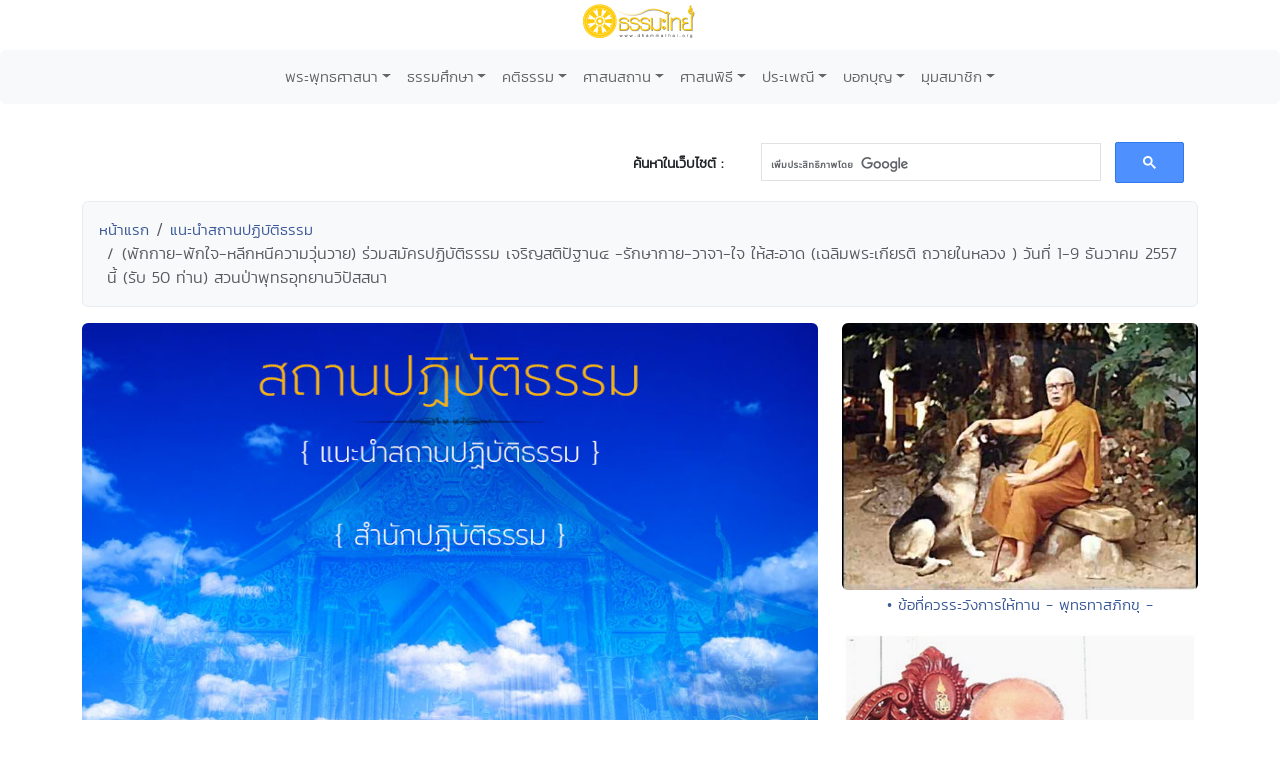

--- FILE ---
content_type: text/html; charset=UTF-8
request_url: http://dhammathai.org/meditationguide/dbview.php?No=580
body_size: 21313
content:
<!DOCTYPE html>
<html lang="th">
<head>
	<meta charset="utf-8">
	<meta http-equiv="X-UA-Compatible" content="IE=edge">
	<meta name="viewport" content="width=device-width, initial-scale=1">
	<title>(พักกาย-พักใจ-หลีกหนีความวุ่นวาย) ร่วมสมัครปฏิบัติธรรม  เจริญสติปัฐาน๔ -รักษากาย-วาจา-ใจ ให้สะอาด (เฉลิมพระเกียรติ ถวายในหลวง ) วันที่ 1-9 ธันวาคม  2557 นี้ (รับ 50 ท่าน) สวนป่าพุทธอุทยานวิปัสสนา : แนะนำสถานปฏิบัติธรรม - ธรรมะไทย</title>

	<meta name="keywords" content="(พักกาย-พักใจ-หลีกหนีความวุ่นวาย) ร่วมสมัครปฏิบัติธรรม  เจริญสติปัฐาน๔ -รักษากาย-วาจา-ใจ ให้สะอาด (เฉลิมพระเกียรติ ถวายในหลวง ) วันที่ 1-9 ธันวาคม  2557 นี้ (รับ 50 ท่าน) สวนป่าพุทธอุทยานวิปัสสนา, แนะนำสถานปฏิบัติธรรม">

	<meta property="og:site_name"			content="ธรรมะไทย">
	<meta property="fb:app_id"				content="196287577108195">
	<meta property="og:url"					content="https://www.dhammathai.org/meditationguide/dbview.php?No=580" />
	<meta property="og:type"					content="article" />
	<meta property="og:title"					content="(พักกาย-พักใจ-หลีกหนีความวุ่นวาย) ร่วมสมัครปฏิบัติธรรม  เจริญสติปัฐาน๔ -รักษากาย-วาจา-ใจ ให้สะอาด (เฉลิมพระเกียรติ ถวายในหลวง ) วันที่ 1-9 ธันวาคม  2557 นี้ (รับ 50 ท่าน) สวนป่าพุทธอุทยานวิปัสสนา" />
	<meta property="og:description"			content="** ขอเชิญเหล่าพุทธบุตร พุทธบริษัท อุบาสก-อุบาสิกา  ผู้ใคร่สนในการปฏิบัติตนให้เข้าถึงพุทธธรรม **อันเป็นทางแห่งความสุข ทุกท่านทั่วสารทิศร่วม เข" />
		<meta property="og:image"	content="https://www.dhammathai.org/meditationguide/pic/header.jpg" />

	<link rel="stylesheet" href="../style/style.css" type="text/css">
	<link rel="stylesheet" href="../style/stylesheet.css" type="text/css" charset="utf-8" />
	<link rel="stylesheet" href="../fonts/kanit/font.css" type="text/css" charset="utf-8" />
	<link rel="stylesheet" href="../fonts/mitr/font.css" type="text/css" charset="utf-8" />
	<link rel="stylesheet" href="../fonts/prompt/font.css" type="text/css" charset="utf-8" />
	<link rel="stylesheet" href="../fonts/th-sarabun-new/font.css" type="text/css" charset="utf-8" />

	<!-- Bootstrap -->
<link href="https://cdn.jsdelivr.net/npm/bootstrap@5.3.0-alpha1/dist/css/bootstrap.min.css" rel="stylesheet" integrity="sha384-GLhlTQ8iRABdZLl6O3oVMWSktQOp6b7In1Zl3/Jr59b6EGGoI1aFkw7cmDA6j6gD" crossorigin="anonymous">

<!-- Global site tag (gtag.js) - Google Analytics -->
<script async src="https://www.googletagmanager.com/gtag/js?id=G-73WKC48X7G"></script>
<script>
  window.dataLayer = window.dataLayer || [];
  function gtag(){dataLayer.push(arguments);}
  gtag('js', new Date());

  gtag('config', 'G-73WKC48X7G');
</script>

<!-- Share -->
<script type="text/javascript" src="https://platform-api.sharethis.com/js/sharethis.js#property=675e5f79a0922d001f327fcf&product=inline-share-buttons&source=platform" async="async"></script>

<!-- Jump Menu -->
<script language="JavaScript">
	
	function MM_jumpMenu(targ,selObj,restore){ //v3.0
	  eval(targ+".location='"+selObj.options[selObj.selectedIndex].value+"'");
	  if (restore) selObj.selectedIndex=0;
	}
	
</script>	</head>

<body>
<div class="text-center" style="margin-bottom:10px;">
	<a href="https://www.dhammathai.org/index.php"><img src="https://www.dhammathai.org/header/pic/dhammathai-thai-logo.png" title="หน้าหลัก" height="40"/></a>
</div>

<!-- Menu -->
	<nav class="navbar navbar-expand-lg bg-light rounded" aria-label="Twelfth navbar example">
		<div class="container-fluid">
		
			<button class="navbar-toggler" type="button" data-bs-toggle="collapse" data-bs-target="#navbarsExample10" aria-controls="navbarsExample10" aria-expanded="false" aria-label="Toggle navigation">
			<span class="navbar-toggler-icon"></span>
			</button>

		<div class="collapse navbar-collapse justify-content-md-center" id="navbarsExample10">
		<ul class="navbar-nav">
		
			<li class="nav-item dropdown">
				<a class="nav-link dropdown-toggle font_kanit_menu" href="https://www.dhammathai.org/buddhism/buddhism.php" data-bs-toggle="dropdown" aria-expanded="false">พระพุทธศาสนา</a>
				<ul class="dropdown-menu">
					<li><a class="dropdown-item font_kanit_menu" href="https://www.dhammathai.org/buddha/index.php">พระพุทธเจ้า</a></li>
					<li><a class="dropdown-item font_kanit_menu" href="https://www.dhammathai.org/buddhism/buddha01.php">&nbsp; พระพุทธประวัติ</a></li>
					<li><a class="dropdown-item font_kanit_menu" href="https://www.dhammathai.org/pang/pang.php">&nbsp; ปางพระพุทธรูป</a></li>
					<li><a class="dropdown-item font_kanit_menu" href="https://www.dhammathai.org//buddhism/buddhalife.php">&nbsp; ภาพพระพุทธประวัติ</a></li>
					<li><a class="dropdown-item font_kanit_menu" href="https://www.dhammathai.org/chadok/chadok10.php">&nbsp; ทศชาติชาดก</a></li>
					<li><a class="dropdown-item font_kanit_menu" href="https://www.dhammathai.org/nithanchadok/index.php">&nbsp; ชาดก ๕๐๐ ชาติ</a></li>
					<li class="nav-item divider"></li>
					<li><a href="https://www.dhammathai.org/buddhism/tripitaka.php" class="font_kanit_menu dropdown-item"><strong>พระธรรม (พระไตรปิฎก)</strong></a></li>
					<li><a href="https://www.dhammathai.org/dhammapada/dhammapada.php" class="font_kanit_menu dropdown-item">&nbsp; พุทธวจนในธรรมบท</a></li>
					<li><a href="https://www.dhammathai.org/bd/dictionary.php" class="font_kanit_menu dropdown-item">&nbsp; พจนานุกรมพุทธศาสน์</a></li>
					<li><a href="https://www.dhammathai.org/dhamma/dhammagroup.php" class="font_kanit_menu dropdown-item">&nbsp; หัวข้อธรรม</a></li>
					<li><a href="https://www.dhammathai.org/book/" class="font_kanit_menu dropdown-item">&nbsp; หนังสือธรรมะ</a></li>
					<li><a href="https://www.dhammathai.org/store/main.php" class="font_kanit_menu dropdown-item">&nbsp; คลังแสงแห่งธรรม</a></li>
					<li><a href="https://www.dhammathai.org/milin/milin.php" class="font_kanit_menu dropdown-item">&nbsp; มิลินทปัญหา</a></li>
					<li><a href="https://www.dhammathai.org/suphasit/index.php" class="font_kanit_menu dropdown-item">&nbsp; พุทธศาสนสุภาษิต ๖๒๑</a></li>
					<li><hr class="dropdown-divider"></li>
					<li><a href="https://www.dhammathai.org/monk/phrasong.php" class="font_kanit_menu dropdown-item"><strong>พระสงฆ์</strong></a></li>
						<li><a href="https://www.dhammathai.org/monk/arahanta.php" class="font_kanit_menu dropdown-item">&nbsp; พระพุทธสาวก</a></li>
						<li><a href="https://www.dhammathai.org/thailand/sangkharaja.php" class="font_kanit_menu dropdown-item">&nbsp; พระสังฆราชไทย</a></li>
						<li><a href="https://www.dhammathai.org/monk/thaimonk.php" class="font_kanit_menu dropdown-item">&nbsp; ประวัติพระสงฆ์ไทย</a></li>
						<li><a href="https://www.dhammathai.org/monk/" class="font_kanit_menu dropdown-item">&nbsp; พุทธบริษัท ๔</a></li>
						<li><a href="https://www.dhammathai.org/parivas/" class="font_kanit_menu dropdown-item">&nbsp; ปริวาสกรรม</a></li>
						
					<li><hr class="dropdown-divider"></li>
						<li><a href="https://www.dhammathai.org/buddhism/buddhism.php" class="font_kanit_menu dropdown-item">ศาสนาคืออะไร</a></li>
						<li><a href="https://www.dhammathai.org/buddhism/buddhismhistory.php" class="font_kanit_menu dropdown-item">ลักษณะเด่นของพุทธศาสนา</a></li>
						<li><a href="https://www.dhammathai.org/buddhism/nikaya.php" class="font_kanit_menu dropdown-item">นิกายสำคัญของพระพุทธศาสนา</a></li>
						<li><a href="https://www.dhammathai.org/thailand/thailand.php" class="font_kanit_menu dropdown-item">พระพุทธศาสนาในไทย</a></li>
						<li><a href="https://www.dhammathai.org/thailand/missionary/" class="font_kanit_menu dropdown-item">การเผยแผ่ศาสนา</a></li>
				</ul>
			</li>
			<li class="nav-item dropdown"><a class="nav-link dropdown-toggle font_kanit_menu" href="https://www.dhammathai.org/store/main.php" data-bs-toggle="dropdown" aria-expanded="false">ธรรมศึกษา</a>
			
				<ul class="dropdown-menu">
					<li><a href="https://www.dhammathai.org/sila/index.php" class="font_kanit_menu dropdown-item">ศีล</a></li>
					<li><a href="https://www.dhammathai.org/thana/index.php" class="font_kanit_menu dropdown-item">ทาน</a></li>
					<li><a href="https://www.dhammathai.org/meditation/index.php" class="font_kanit_menu dropdown-item">สมาธิ</a></li>
					<li><a href="https://www.dhammathai.org/store/vipas/vipas1.php" class="font_kanit_menu dropdown-item">วิปัสสนา</a></li>
					<li><a href="https://www.dhammathai.org/store/pray/page1.php" class="font_kanit_menu dropdown-item">บทสวดมนต์</a></li>
					<li><a href="https://www.dhammathai.org/pray/index.php" class="font_kanit_menu dropdown-item">เสียงบทสวดมนต์</a></li>
					<li><a href="https://www.dhammathai.org/dhammasounds/index.php" class="font_kanit_menu dropdown-item">ธรรมะบรรยาย</a></li>
					<li><a href="https://www.dhammathai.org/treatment/main.php" class="font_kanit_menu dropdown-item" >ธรรมะปฏิบัติ</a></li>
					<li><a href="https://www.dhammathai.org/karma/index.php" class="font_kanit_menu dropdown-item" >กรรม</a></li>
					<li><hr class="dropdown-divider"></li>
					<li><a href="https://www.dhammathai.org/store/kammatan/page1.php" class="font_kanit_menu dropdown-item">กรรมฐานประจำวันเกิด</a></li>
					<li><a href="https://www.dhammathai.org/meditationguide/index.php" class="font_kanit_menu dropdown-item" >แนะนำสถานปฏิบัติธรรม</a></li>
					<li><a href="https://www.dhammathai.org/meditation/index.php" class="font_kanit_menu dropdown-item" >การปฏิบัติธรรม</a></li>
					<li><a href="https://www.dhammathai.org/sounds/dhammasound.php" class="font_kanit_menu dropdown-item" >เสียงธรรม</a></li>
					<li><a href="https://www.dhammathai.org/articles/index.php" class="font_kanit_menu dropdown-item" >ธรรมะทั่วไป</a></li>
				</ul>
			</li>
			
			<li class="nav-item dropdown"><a class="nav-link dropdown-toggle font_kanit_menu" href="https://www.dhammathai.org/sounds/dhammasound.php" data-bs-toggle="dropdown" aria-expanded="false">คติธรรม</a>
				<ul class="dropdown-menu" role="menu">
					<li><a href="https://www.dhammathai.org/khatitham/index.php" class="font_kanit_menu dropdown-item">คติธรรม</a></li>
					<li><a href="https://www.dhammathai.org/songdhamma/index.php" class="font_kanit_menu dropdown-item">Dhamma Song</a></li>
					<li><a href="https://www.dhammathai.org/radio/radio.php" class="font_kanit_menu dropdown-item">สถานีเพลงธรรมะ</a></li>
					<li><a href="https://www.dhammathai.org/dhammayouth/index.php" class="font_kanit_menu dropdown-item">ธรรมะกับเยาวชน</a></li>
					<li><a href="https://www.dhammathai.org/nithan/" class="font_kanit_menu dropdown-item" >นิทานธรรมะบันเทิง</a></li>
					<li><a href="https://www.dhammathai.org/kaveedhamma/" class="font_kanit_menu dropdown-item">กวีธรรมะ</a></li>
					<li><a href="https://www.dhammathai.org/sounds/lakhonnithan.php" class="font_kanit_menu dropdown-item" >ละคร/นิทานธรรมะ</a></li>
					<li><a href="https://www.dhammathai.org/monktalk/index.php" class="font_kanit_menu dropdown-item">ธรรมะจากหลวงพ่อ</a></li>
					<li><hr class="dropdown-divider"></li>
					<li><a href="https://www.dhammathai.org/treatment/poem/poem00.php" class="font_kanit_menu dropdown-item">มงคล ๓๘ ประการ</a></li>
					<li><a href="https://www.dhammathai.org/proverb/proverbthai.php" class="font_kanit_menu dropdown-item">พุทธสุภาษิต</a></li>
					<li><a href="https://www.dhammathai.org/chadok/chadok10.php" class="font_kanit_menu dropdown-item">ทศชาติชาดก</a></li>
					<li><a href="https://www.dhammathai.org/nithanchadok/index.php" class="font_kanit_menu dropdown-item">นิทานชาดก</a></li>
					<li><a href="https://www.dhammathai.org/dhammapada/dhammapada.php" class="font_kanit_menu dropdown-item">พุทธวจนในธรรมบท</a></li>
					<li><a href="https://www.dhammathai.org/treatment/kata/kata00.php" class="font_kanit_menu dropdown-item">พระคาถา</a></li>
				</ul>
			</li>
 
			<li class="nav-item dropdown"><a href="https://www.dhammathai.org/watthai/watthai.php" class="nav-link dropdown-toggle font_kanit_menu" data-bs-toggle="dropdown" aria-expanded="false">ศาสนสถาน</a>
			
				<ul class="dropdown-menu" role="menu">
					<li><a href="https://www.dhammathai.org/watthai/watforking.php" class="font_kanit_menu dropdown-item">วัดประจำรัชกาล</a></li>
					<li><a href="https://www.dhammathai.org/watthai/index.php" class="font_kanit_menu dropdown-item">พระอารามหลวง</a></li>
					<li><a href="https://www.dhammathai.org/watthai/watthai.php" class="font_kanit_menu dropdown-item">ทำเนียบวัดไทย</a></li>
					<li><hr class="dropdown-divider"></li>
					<li><a href="https://www.dhammathai.org/buddhism/sangvechani4.php" class="font_kanit_menu dropdown-item">สังเวชนียสถาน ๔ ตำบล</a></li>
					<li><a href="https://www.dhammathai.org/watthai/watthaiworld.php" class="font_kanit_menu dropdown-item">วัดไทยในต่างประเทศ</a></li>
					<li><hr class="dropdown-divider"></li>
					<li class="font_kanit_menu text-center"><i>ศ า ส น วั ต ถุ</i></li>
					<li><hr class="dropdown-divider"></li>
						<li><a href="https://www.dhammathai.org/thailand/buddha-image.php" class="font_kanit_menu dropdown-item">พระพุทธรูปสำคัญของไทย</a></li>
						<li><a href="https://www.dhammathai.org/thailand/phraofday.php" class="font_kanit_menu dropdown-item">พระพุทธรูปประจำวันเกิด</a></li>  
						<li><a href="https://www.dhammathai.org/pang/pangmonth.php" class="font_kanit_menu dropdown-item">พระพุทธรูปประจำเดือนเกิด</a></li>
						<li><a href="https://www.dhammathai.org/pang/pangyear.php" class="font_kanit_menu dropdown-item">พระพุทธรูปประจำปีเกิด</a></li>
				</ul>
			</li>
			
			<li class="nav-item dropdown"><a href="https://www.dhammathai.org/practice/main.php" class="nav-link dropdown-toggle font_kanit_menu" data-bs-toggle="dropdown" aria-expanded="false">ศาสนพิธี</a>
			
				<ul class="dropdown-menu" role="menu">
					<li><a href="https://www.dhammathai.org/day/buddhismday.php" class="font_kanit_menu dropdown-item">วันสำคัญทางศาสนา</a></li>
					<li><a href="https://www.dhammathai.org/practice/main.php" class="font_kanit_menu dropdown-item">ศาสนพิธี (สงฆ์)</a></li>
					<li><a href="https://www.dhammathai.org/newspr/parivas.php" class="font_kanit_menu dropdown-item">ปริวาสกรรม</a></li>
					<li><a href="https://www.dhammathai.org/store/sasana/h1_page1.php" class="font_kanit_menu dropdown-item">อุปสมบทพิธี ( การบวชนาค ) </a></li>
					<li><a href="https://www.dhammathai.org/store/sasana/h10_page1.php" class="font_kanit_menu dropdown-item">การบวชชี</a></li>
					<li><a href="https://www.dhammathai.org/store/sasana/h11_page1.php" class="font_kanit_menu dropdown-item">การถืออุโบสถศีล</a></li>
					<li><a href="https://www.dhammathai.org/store/sasana2/page1.php" class="font_kanit_menu dropdown-item">ศาสนพิธีของชาวพุทธ</a></li>
					<li><hr class="dropdown-divider"></li>
					<li class="font_kanit_menu dropdown-item"><a href="https://www.dhammathai.org/day/buddhismyear.php" class="font_kanit_menu dropdown-item">งานบุญประจำปี</a></li>
				</ul>
			</li>
			
			<li class="nav-item dropdown"><a href="https://www.dhammathai.org/culture/culture.php" class="nav-link dropdown-toggle font_kanit_menu" data-bs-toggle="dropdown" aria-expanded="false">ประเพณี</a>
			
				<ul class="dropdown-menu" role="menu">
					<li><a href="https://www.dhammathai.org/culture/songkran.php" class="font_kanit_menu dropdown-item">ประเพณีสงกรานต์</a></li>
					<li><a href="https://www.dhammathai.org/culture/sartthai.php" class="font_kanit_menu dropdown-item">ประเพณีสารทไทย</a></li>
					<li><a href="https://www.dhammathai.org/culture/loykratong.php" class="font_kanit_menu dropdown-item">ประเพณีลอยกระทง</a></li>
					<li><hr class="dropdown-divider"></li>
					<li class="font_kanit_menu dropdown-item"><a href="https://www.dhammathai.org/day/buddhismyear.php" class="font_kanit_menu dropdown-item">งานบุญประจำปี</a></li>
					<li><hr class="dropdown-divider"></li>
					<li><a href="https://www.dhammathai.org/culture/culturelist.php" class="font_kanit_menu dropdown-item">เทศกาลวัฒนธรรมประเพณีทั่วไทย</a></li>
					<li><a href="https://www.dhammathai.org/culture/hit12khong14.php" class="font_kanit_menu dropdown-item">ฮีต ๑๒ คอง ๑๔</a></li>
				</ul>
			</li>
			
			<li class="nav-item dropdown"><a href="https://www.dhammathai.org/webbokboon/index.php" class="nav-link dropdown-toggle font_kanit_menu" data-bs-toggle="dropdown" aria-expanded="false">บอกบุญ</a>
			
				<ul class="dropdown-menu" role="menu">
					<li><a href="https://www.dhammathai.org/webbokboon/index.php" class="font_kanit_menu dropdown-item">บอกบุญ</a></li>
					<li><hr class="dropdown-divider"></li>
					<li><a href="https://www.dhammathai.org/rasamee/" class="font_kanit_menu dropdown-item">มูลนิธิรัศมีแห่งธรรม</a></li>
					<li><hr class="dropdown-divider"></li>
					<li><a href="https://www.dhammathai.org/templefair/index.php" class="font_kanit_menu dropdown-item">เทศกาลงานวัดช่วยชาติ</a></li>
					<li><hr class="dropdown-divider"></li>
					<li><a href="https://www.dhammathai.org/day/buddhismyear.php" class="font_kanit_menu dropdown-item">งานบุญประจำปี</a></li>
				</ul>
			</li>
			
			<li class="nav-item dropdown"><a href="https://www.dhammathai.org/member/index.php" class="nav-link dropdown-toggle font_kanit_menu" data-bs-toggle="dropdown" aria-expanded="false">มุมสมาชิก</a>
			
				<ul class="dropdown-menu" role="menu">
					<li><a href="https://www.dhammathai.org/member/index.php" class="font_kanit_menu dropdown-item">สมัครสมาชิกเว็บธรรมะไทย</a></li>
												<li><a href="https://www.dhammathai.org/member/member_login.php" class="font_kanit_menu dropdown-item"><b>เข้าสู่ระบบ (login)</b></a></li>
										<li><hr class="dropdown-divider"></li>
					<li><a href="https://www.dhammathai.org/aboutus/aboutus.php" target="_parent" class="font_kanit_menu dropdown-item">เกี่ยวกับธรรมะไทย</a></li>
					<li><a href="https://www.dhammathai.org/contactus/contactus.php" target="_parent" class="font_kanit_menu dropdown-item">ติดต่อธรรมะไทย</a></li>
					<li><a href="https://www.dhammathai.org/donation/donation.php" target="_parent" class="font_kanit_menu dropdown-item">รับบริจาค/Donation</a></li>
					<li><hr class="dropdown-divider"></li>
					<li><a href="https://www.dhammathai.org/indexeng.php" target="_parent" class="font_kanit_menu dropdown-item">English</a></li>
				</ul>
			</li>
			
		</ul>
		</div>
		</div>
	</nav>

<br>

<!-- Load Facebook SDK for JavaScript -->
	  <div id="fb-root"></div>
	  <script>
		window.fbAsyncInit = function() {
		  FB.init({
			xfbml            : true,
			version          : 'v9.0'
		  });
		};

		(function(d, s, id) {
		var js, fjs = d.getElementsByTagName(s)[0];
		if (d.getElementById(id)) return;
		js = d.createElement(s); js.id = id;
		js.src = 'https://connect.facebook.net/en_US/sdk/xfbml.customerchat.js';
		fjs.parentNode.insertBefore(js, fjs);
	  }(document, 'script', 'facebook-jssdk'));</script>
	  
<div id="fb-root"></div>
<script async defer crossorigin="anonymous" src="https://connect.facebook.net/th_TH/sdk.js#xfbml=1&version=v14.0&appId=120592884671976&autoLogAppEvents=1" nonce="mpUOu102"></script>

<!-- share- Google Search Box -->
<div class="container">
	<div class="row">
		<br>
		<div class="col-md-5">
			<div class="sharethis-inline-share-buttons" style="margin-top: 15px;" ></div>
		</div>
		<div class="col-md-2 font_kanit_menu" align="right"  style="margin-top: 25px;" >
			<b>ค้นหาในเว็บไซต์ : </b>
		</div>
		<div class="col-md-5" align="left">
			<script>
			  (function() {
				var cx = '001896752023768418979:0a_bfhpg3lc';
				var gcse = document.createElement('script');
				gcse.type = 'text/javascript';
				gcse.async = true;
				gcse.src = 'https://cse.google.com/cse.js?cx=' + cx;
				var s = document.getElementsByTagName('script')[0];
				s.parentNode.insertBefore(gcse, s);
			  })();
			</script>
			<gcse:search></gcse:search>
		</div>

    </div>
</div>
<!-- Google Search Box -->
<!-- breadcrump -->
<div class="container">
	<ol class="breadcrumb alert alert-secondary">
		<li class="breadcrumb-item"><a href="../" class="Link-kanit">หน้าแรก</a></li>
		<li class="breadcrumb-item"><a href="index.php" class="Link-kanit">แนะนำสถานปฏิบัติธรรม</a></li>
		<li class="breadcrumb-item active Link-kanit" aria-current="page">(พักกาย-พักใจ-หลีกหนีความวุ่นวาย) ร่วมสมัครปฏิบัติธรรม  เจริญสติปัฐาน๔ -รักษากาย-วาจา-ใจ ให้สะอาด (เฉลิมพระเกียรติ ถวายในหลวง ) วันที่ 1-9 ธันวาคม  2557 นี้ (รับ 50 ท่าน) สวนป่าพุทธอุทยานวิปัสสนา</li>
	</ol>
</div>

<div class="container">
  <div class="row">

	<!-- column #1 -->
	<div class="col-md-8">
		
		<!-- Header Picture -->
		<div align="center"> 
		<img class='img-fluid rounded' src='./pic/header.jpg' >		</div>
		<!-- Header Picture -->
		<br>
		<div class="text-center myfont_kanit"><strong>(พักกาย-พักใจ-หลีกหนีความวุ่นวาย) ร่วมสมัครปฏิบัติธรรม  เจริญสติปัฐาน๔ -รักษากาย-วาจา-ใจ ให้สะอาด (เฉลิมพระเกียรติ ถวายในหลวง ) วันที่ 1-9 ธันวาคม  2557 นี้ (รับ 50 ท่าน) สวนป่าพุทธอุทยานวิปัสสนา</strong></div>
		
		<br>
			
			<!-- author -->
			<div class="text-end font_kanit_menu">
				<svg xmlns="http://www.w3.org/2000/svg" width="16" height="16" fill="currentColor" class="bi bi-person" viewBox="0 0 16 16">
				<path d="M8 8a3 3 0 1 0 0-6 3 3 0 0 0 0 6Zm2-3a2 2 0 1 1-4 0 2 2 0 0 1 4 0Zm4 8c0 1-1 1-1 1H3s-1 0-1-1 1-4 6-4 6 3 6 4Zm-1-.004c-.001-.246-.154-.986-.832-1.664C11.516 10.68 10.289 10 8 10c-2.29 0-3.516.68-4.168 1.332-.678.678-.83 1.418-.832 1.664h10Z"/>
				</svg>&nbsp;<span title=" Author ">ตะวันธรรม</span>&nbsp;&nbsp;
				<!--
				<svg xmlns="http://www.w3.org/2000/svg" width="16" height="16" fill="currentColor" class="bi bi-calendar-check" viewBox="0 0 16 16">
				  <path d="M10.854 7.146a.5.5 0 0 1 0 .708l-3 3a.5.5 0 0 1-.708 0l-1.5-1.5a.5.5 0 1 1 .708-.708L7.5 9.793l2.646-2.647a.5.5 0 0 1 .708 0z"/>
				  <path d="M3.5 0a.5.5 0 0 1 .5.5V1h8V.5a.5.5 0 0 1 1 0V1h1a2 2 0 0 1 2 2v11a2 2 0 0 1-2 2H2a2 2 0 0 1-2-2V3a2 2 0 0 1 2-2h1V.5a.5.5 0 0 1 .5-.5zM1 4v10a1 1 0 0 0 1 1h12a1 1 0 0 0 1-1V4H1z"/></svg>&nbsp;
				  <span title=""></span>
				  -->
			</div>
			<hr>
			
			<!-- vdo -->
						
			<!-- Content -->
			<div class="myfont_sarabun" style="margin-right:20px;">
				<font color=red>** ขอเชิญเหล่าพุทธบุตร พุทธบริษัท อุบาสก-อุบาสิกา <br> ผู้ใคร่สนในการปฏิบัติตนให้เข้าถึงพุทธธรรม **<br><br>อันเป็นทางแห่งความสุข ทุกท่านทั่วสารทิศร่วม เข้าปฏิบัติธรรมภาวนา เจริญสติปัฎฐาน ๔ <br>&lt;เเบบพองหนอ-ยุบหนอ&gt; หลักสูตรเบื้องต้น 3-5-7 วัน  เเละหลักสูตรเข้มข้น 7-9 วัน </font> <br><br>ในช่วงเทศกาล วันพ่อเเห่งชาติ  <br>โครงการปฏิบัติธรรมเฉลิมพระเกียรติถวายในหลวง ตามเเบบสติปัฏฐาน ๔ (ยุบหนอ-พองหนอ)<br><br>ตั้งเเต่ วันที่ 1-9 ธันวาคม  2557 นี้<br>เพื่อใช้เวลาวันหยุด ให้เกิดบุญ- เกิดกุศล – ชำระจิตให้ใส- สะอาด - ปราศจาคสิ่งเศร้าหมอง  <br>ด้วยการสมัคร เข้ารับการอบรมปฏิบัติธรรม  เจริญสติปัฏฐาน ๔<br> (สามารถเลือกเข้าอบรม ได้ ตั้งเเต่ 3-5-7-9 วัน ตามความเหมาะสมแก่ตัวเอง)<br><br><br><font color=red>(( เหตุใดที่เราต้องเข้าอบรมปฏิบัติธรรม เจริญสติปัฏฐาน ๔ (บทวิเคราะห์) </font><br> <br>การปฏิบัติธรรมนั้น เป็นการฝึกฝนตนเอง เพื่อลองนำธรรมะขององค์สมเด็จพระสัมมาสัมพุทธเจ้า ที่พระพุทธองค์ ทรงตรัสไว้ ในพระไตรปิฏก อันมีเนื้อหามากมาย แต่พอจะน้อมนำมาปฏิบัติตามนั้น ต้องเริ่มจากพื้นฐาน แห่งจิตเสียก่อน กล่าวคือ การปรับตัวเองเพื่อรองรับธรรมนั้นสำคัญมาก เพราะว่าธรรมะนั้นถ้าจะให้เราเข้าไปศึกษานั้นค่อนข้างยากมาก  เพราะธรรมะแต่ละข้อนั้น พระพุทธองค์ทรงนำมาตรัสแก่ <br>1 ผู้ที่มีอัธยาศัยเหมาะแก่ธรรมนั้น  (จริต) <br>2.ผู้ที่มีบุญบารมีพร้อมจะฟังธรรมจนสำเร็จ (บารมีเต็ม) <br>3. ผู้ที่จะรับธรรมต้องมีจิตที่พร้อมจะลองรับธรรมนั้น เสียด้วย (สติ สมาธิ)<br><br>ดังนั้น สติปัฏฐาน ๔ จึงเป็นการปรับการดำเนินชีวิต ทั้งการยืน เดิน นั่ง นอน ให้เหมาะแก่การรู้ธรรม <br>ด้วยการ ยืน, เดิน,นั่ง,นอน อย่างมีสติ  การควบคุมภาวะจิตใจ ด้วย สติในกาย เวทนา จิต อารมณ์ <br>ทั้งหลาย  เมื่อเราควบคุมสติปัฏฐาน แล้ว สิ่งที่เราจะได้รับคือ สมาธิ อันเป็นความสงบแห่งจิต ที่จะลองรับธรรม คือตัวปัญญา อันจะเกิดขึ้นในขณะเราเจริญสมาธิให้มั่นคง เมื่อเราฝึกคนแค่ระดับง่ายๆ คือระดับเตรียม กาย วาจา ใจ ให้พร้อมเสียก่อนก็เป็นเรื่องยากแล้ว ดังนั้น นี่ก็คือเป็นเหตุให้เรา ต้องเข้ารับการฝึกฝนอบรม ปฏิบัติธรรม ให้เราได้เกิดความชำนาญ อันจะเป็นประโยชน์อย่างมากในการเจริญปัญญา ให้เข้าในสัจธรรมตามแบบพระพุทธศาสนาต่อไป<br><br>ปัญหาสำคัญอย่างไร ? <br><br>คำถามนี้หลายคนสงสัย ปัญญาคือตัวแก้ปัญหา (สองคำนี้จะอยู่ตรงข้ามกันเสมอ)  ถ้าเรามีปัญหา <br>ปัญญาจะไม่เกิด ถ้าเรามีปัญญาปัญหาจะไม่เกิด<br>เหมือถ้ากลางวันมีแสงสว่างกลางคืนจะมืด เช่าเดียวกัน เมื่อมีสุขก็ย่อมไม่มีทุกข์ สีขามย้อมตรงข้ามสีดำ <br>บุญย่อมตรงข้ามกับบาป  ดังนั้น  ในการดำเนินชีวิตของเรา หลายๆคนประสพกับคำว่าปัญหาอย่างมาก<br>ในยุคปัจจุบัน ซึ่งหลายคนต้องดิ้นรนแสวงหาปัจจัย เครื่องเลี้ยงชีวิต(ปัจจัย๔) มีอาหาร,ยารักษาโรค,ที่อยู่อาศัย,เครื่องนุ่งห่ม และยังมีเทคโนโลยี ซึ่งช่วยอำนวยความสะดวกให้เราอีกมากมาย ทีวี ตู้เย็น พัดลม โทรศัพท์ รถยนต์ และอื่นๆอีกมากมาย เมื่อทุกคนแสวงหาปัจจัยเครื่องเลี้ยงชีวิตเพื่อตอบสนองความต้องการของเรา ยิ่งมากกว่า 4 อย่างซึ่งเป็นปัจจัยหลังแล้ว ยิ่งมากขึ้น ยิ่งต้องแสวงหามาก ยิ่งทุกข์มาก เพราะการแสวงหามีอุปสรรค ต้องแข่งกับคนอื่น แข่งต่อเวลา สถานที่ บุคคล ต่อสิ่งๆ  คำว่าไม่สำเร็จจะเกิดกับปัญหาซึ่งจะตามมาพร้อมทุกข์ ทั้งทุกใจ ทุกข์กาย ภาวะทั้งสองอย่างรวมกัน ทำให้บางคนขนาด ป่วยทั้งกาย <br>และป่วยใจ (เกิดปัญหาทางจิตใจ) อันเป็นปัญหาที่จะแก้ได้ก็ต่อเมื่อเข้ามาบำบัด บางคนบอกว่าถึงกายป่วยใจอย่าป่วย  (พระพุทธองค์ตรัสบอกว่า จิตเป็นนายกายเป็นบ่าว กล่าวคือ ทุกอย่างสำเส็จได้ด้วยใจ ใจเป็นนาย ใจเป็นหัวหน้า ทุกอย่างสำเร็จได้ด้วยใจ)  ถ้าใจหรือจิตไม่คิด กายจะทำหรือ ถึงขนาดนำการวิเคราะห์นี้มาใช้ในการจับผิดทางการสอบสอนของตำรวจและศาล ว่ามีเจตนาตั้งใจทำผิดไหม จะลงโทษหรือตรวจว่าทำผิดไหม่<br>ก็จะวิเคราะห์ถึงการกระทำโดยตั้งใจไหม?มีเจตนาไหม? ทำผิดไหม? ทุกองค์กรณ์ก็ใช้การจับผิดทางภาวะจิตใจทั้งนั้น  ให้เราได้เห็นว่า ปัญญานั้นสำคัญอย่างมาก<br><br>พระพุทธศาสนามีแสงสว่างหรือทางออกให้แล้ว <br>(พระพุทธเจ้าตรัสว่า ...ปัญญา  โลกสมิง  ปัญโชโต  : ปัญญาเป็นแสงสว่างในโลก)<br><br>อีกทั้งจะลองยกปัญหาในปัจจุบันที่หลายๆท่านกำลังหาทางออกอยู่ อาทิ ปัญหาครอบครัว, ปัญหาอาชีพการทำงานไม่สำเร็จ,ปัญหาการเรียนไม่เก่ง,ปัญหาโรคภัย, ปัญหาเรื่องความรัก ชีวิตต้องมีอุปสรรค์หรือปัญหามากมายนับไม่ถ้วนในแต่ละวัน เพราะต้นเหตุมาจากภาวะทางจิตนั้นเองสำคัญที่สุด เมื่อเรามีแต่ปัญหาผลก็คือความทุกข์ นั้นเองรุมเร้าทุกวัน  จนทำให้เกิดโรคปวดหัว ความดัน หน้ามืด โรคหัวใจ โรคมะเร็ง และอื่นๆมากมายยิ่งเราศึกษาทางโลกยิ่งไม่มีวันจบสิ้นปัญหา ยิ่งนานวันมีแต่ปัญหาจะมากขึ้น เพราะว่าทุกคน หลีกหนีแต่ธรรมะ ไม่เอาธรรมะ ไม่เอาพระพุทธศาสนาเมื่อไม่เอาธรรม ก็ไม่ทำให้เราเข้าใจธรรม ไม่ถึงธรรม ไม่บรรลุธรรม ไม่พ้นทุกข์ ไม่เกิดความสุข ตามพระพุทธศาสนา <br><br>ทุกคนอย่างได้ของง่ายๆ ก็เลยจะแนะนำของง่าย  (ใครทำงานก็ได้ง่าย) ชื่อก็บอกง่าย<br> แต่ทุกคนคิดยากไป <br>เพียงแค่เราหยุด หยุดอะไร ?   <br>                                                                                                                                                                            ....ผู้ใดที่หยุด ทางโลกก็จะเห็นทางธรรม     ผู้ใดน้อมนำธรรม มาปฏิบิติ..........       <br>....ผู้นั้นก็จะขจัด ตัวปัญหา              ผู้ใดหมดตัวปัญหา  ก็จะพาสุขเอย.....<br><br>(พระพุทธเจ้าตรัสว่า..พระองค์หยุดแล้ว แต่องคุลีมารยังไม่หยุด..) <br><br>หลายท่านไม่ยอมหยุด บอกว่างานเยาะมาก,ไม่ว่างบ้าง,ไม่มีเวลาบ้าง, ไม่ถึงวัยบ้าง, พลัดวันไปเรื่อยๆ <br>แต่อายุเราไม่หยุดน่ะมากขึ้นทุกวัน ความแข็งแรงน้อยลงไปทุกวัน  ความจำน้อยลง แต่เราไหนเราไม่มีวันหยุดให้ตัวเองเลย   บางคนต้องรอให้มีงานบวช, งานแต่ง, งานวันเกิด, งานประท้วง ,วันสำคัญของชาติ  <br>หรือแม้กระทั่ง มีวันที่เพื่อนหรือญาติมิตรต้องเสียชีวิต ถึงจะหยุดได้  หรือต้องรอให้เราตายก่อนถึงจะมีวันหยุดได้  อย่าเลย<br><br>----หยุดมองตัวเองสักนิด ท่านจะเห็น ความสุข หรือทุกข์ภายในใจ---- <br>ท่านจะรับสุขหรือทุกข์ก็อยู่ที่เรา จะนำสิ่งใดออกหรือเก็บไว้(จงพิจารณา)<br><br>มุ่งหน้า แสวงหาธรรม กันเถอะ (เพราะ ธรรมเท่านั้นถึงจะทำให้เราสุขได้ <br>-ธรรมเท่านั้นถึงจะลิขิตชีวิตให้เราดีได้ –ธรรมเท่านั้นจะคลองโลกให้เกิดสันติสุขได้-ธรรมเท่านั้นจะทำให้เรา<br>ไปสู่ความสำเร็จได้  ธรรมเท่านั้นจะชนะอาธรรม (ความชั่วร้ายได้)  ถ้าไม่เอาธรรมก็ต้องรับอาธรรมเข้าไป เพราะจิตของเราจะปรุงแต่งได้ทีละหนึ่งอย่างถ้าไม่เอาธรรม(ความดีงาม) ก็จะรับอาธรรม (ความชั่วร้าย) / คนที่มีความดีประจำชีวิต หรือธรรม ประจำชีวิต ผู้นั้นจะทำอะไรก็ดี งานดี มิตรดี เพื่อนดี แฟนดี เงินดี อารมณ์ดี ทุกอย่างดีหมด เพราะเราเป็นคนดี  คนดีย่อมทำแต่ดี เพราะวันๆคิดถึงแต่ความดี เมื่อใจคิดกายก็ทำตามคิด เมื่อทำตามที่คิด งานก็สำเร็จตามความดีของตัวเอง/ เห็นหรือยังว่าความดีหรือธรรม นั้นยิ่งใหญ่แค่ไหน (อย่างคิดเลยว่าธรรมไม่สำคัญ) ถ้าไม่สำคัญก็จองอย่างคิดจะได้ดีเพราะความดีนั้นหร่ะคือธรรม <br><br> ดังพุทธวจนะของพระพุทธองค์ตรัสไว้ว่า  (ธรรมคุ้มคลองโลก  2 อย่าง คือ สติ ความระลึกได้ สัมปชัญญะ ความรู้ตัว)รู้ว่าเรากำลังทำอะไรอยู่ ทำดี(ธรรม) หรือทำบาป (อาธรรม) ทุกคนอย่างทำดี เพราะอานิสงส์ของความดีคือสุข อานิสงส์ของบาปคือความทุกข์<br><br>(มนุษย์ทั้งโลกปรารถณาความสุขหมดทุกคน ตลอดถึงสัพสัตว์น้อยใหญ่ก็ยังปรารถนาความสุขด้วยเช่นกัน)<br><br>----ผู้ใดเห็นธรรม  ผู้นั้นเห็นตถาคต  ผู้ใดเห็นตถาคต ผู้นั้นคือผู้เห็นซึ่งสัจธรรม ผู้ใดเห็นสัจธรรม   <br>ผู้นั้นย่อมเข้าสู่ความสุขที่แท้จริง คือพระนิพพาน----<br><br>(คำปรารถเบื้องต้น ก่อนตรัสสินใจปฏิบัติธรรม)<br>  ภูริญาโณ  ภิกขุ..(ธรรมบุตร....ที่สุดคือธรรมะ)<br><br><br><br> <font color=blue>((( สถานที่ปฏิบัติธรรม ..บทพิจารณาเบื้องต้น ))) </font> <br><br>......อาณาเขตบริเวณพื้นที่อยู่นอกเขตชุมชน ห่างจากหมู่บ้าน และเป็นสถานที่อันสงบเงียบสัปปายะเหมาะที่จะทำการฝึกหัดปฏิบัติธรรมเจริญสติ ทำสมาธิภาวนา เพื่อเพิ่มพูลสภาวะธรรมของเราให้มากขึ้น อันเป็นสถานที่ ที่ดำเนินการพัฒนาขึ้นเพื่อเป็นสถานที่ฝึกหัดปฏิบัติธรรม เจริญสติ ภาวนา(ตามแบบสติปัฏฐาน ๔) ยุบหนอ-พองหนอ เหมาะเป็นอย่างมากโดยเฉพาะผู้ที่มีศรัทธาปรารถณาที่จะฝึกหัดปฏิบัติธรรม <br>(หลักสูตรเบื้องต้น) อันเป็นการเรียนรู้วิธีการฝึกเดินจงกลม, ฝึกการทำสมาธิ, เรียนรู้การสร้างสติ และสมาธิ อันจะเป็นบ่อเกิดแห่งปัญญา อันจะเป็นหนทางแห่งการเข้าถึงสัจจธรรมของพระสัมมาสัมพุทธเจ้าได้ ในอนาคต และปัจจุบัน <br><br>.......โดยเฉพาะอุบาสก-อุบาสิกาสาธุชน ที่อยู่ในเขตบริเวณ จังหวัดพิจิตร , นครสวรรค์, พิษณุโลก, กำแพงเพชร, และจังหวัดใกล้เคียงที่สามารถเข้ารับการฝึกอบรมได้ เนื่องจากพุทธอุทยาน อยู่ในเขตเชื่อมต่อ 4 จังหวัดเบื้องต้นที่กล่าวมาจึ่งทำให้เหมาะแก่การคมนาคมเดินทาง เพื่อเข้ารับการปฏิบัติธรรม เพื่อเข้าสู่ความสงบ เพื่อเป็นสถานที่พักกาย, ผ่อนคลายใจ, ปลูกจิตสำนึกเวิถีเเห่งสติ เสริมสร้างผักดันปัญญาภายในให้เกิดขึ้น ด้วยการปฏิบัติตนท่ามกลางธรรมชาติ <br><br>....................ดังนั้นจึงขอเชิญชวนพุทธบริษัทร่วมทำจิตใจให้ผ่องใส, ด้วยการสมัครเข้ารับการฝึกอบรมปฏิบัติธรรมได้ ในกาลเวลาที่เหมาะสมของท่าน อันจะเป็นการเข้าใจ ในการสร้างสติที่ถูกต้อง เข้าใจการทำสมาธิที่ถูกต้อง <br>((เหมาะสำหรับผู้ที่กำลังจะเริ่มต้นปฏิบัติธรรมเป็นครั้งเเรก หรือปรารภที่จะเรียนรู้การปฏิบัติธรรม ตามเเนวทางสติปัฏฐาน ๔ (ยุบหนอ-พองหนอ) <br><br><br> <font color=red>(โครงการปฏิบัติธรรมวิปัสสนากรรมฐาน เจริญสติปัฏฐาน ๔ (เพื่อชีวิตที่ดีขึ้น) ประจำปี 2557</font><br><br>    ณ ศูนย์ปฏิบัติธรรม  “สวนป่าพุทธอุทยานวิปัสสนา”  ต.เนินปอ  อ.สามง่าม  จ.พิจิตร <br> (ติดถนนเอเชีย เส้นนครสวรรค์-พิษณุโลก กม.80)<br><br><br>รุ่นที่ ๑ ประจำปี 2557 (3 วัน ,5 วัน, 7 วัน)                                                                                                                                        ตั้งแต่ วันที่ 13-19 กุมภาพันธ์ 2557 <br>(เทศกาลวันมาฆบูชา และเทศการฟังธรรม (ครั้งที่๑))<br><br>รุ่นที่ ๒ ประจำปี ๒๕๕๗ (3 วัน ,5 วัน, 7 วัน)                                                                                                                                ตั้งแต่ วันที่ 10-16  เมษายน  2557 (เทศกาลวันสงการนต์)<br><br>รุ่นที่ ๓ ประจำปี ๒๕๕๗ (3 วัน ,5 วัน, 7 วัน, 9 วัน)                                                                                                                        ตั้งแต่ วันที่ 10-14 พฤษภาคม 2557  <br>( เทศกาลวันวิสาขบูชา และเทศกาลฟังธรรม  (ครั้งที่๒)<br><br>รุ่นที่ ๔ ประจำปี ๒๕๕๗ (3 วัน ,5 วัน, 7 วัน)                                                                                                                                 ตั้งแต่ วันที่ 10-17 กรกฏาคม  2557 <br>(เทศกาลวันอาสาฬหบูชา และเทศกาลฟังธรรม (ครั้งที่ ๓)<br><br>รุ่นที่ ๕ ประจำปี ๒๕๕๗ (3 วัน ,5 วัน, 7 วัน)                                                                                                                                   ตั้งแต่ วันที่ 8-14 สิงหาคม 2557 (เทศกาลวันแม่แห่งชาติ)<br><br>รุ่นที่ ๖ ประจำปี ๒๕๕๗ (3 วัน ,5 วัน, 7 วัน)                                                                                                                                        ตั้งแต่วันที่  17-23 ตุลาคม 2557 <br>(เทศกาลวันปิยมหาราช และพิธีบวงสรวงทำบุญอุทิศถวายแด่ พระปิยมหาราช ร.5)<br><br>รุ่นที่ ๗ ประจำปี  ๒๕๕๗ (3 วัน ,5 วัน, 7 วัน, 9 วัน)                                                                                                                         ตั้งแต่ วันที่ 1-9 ธันวาคม 2557 <br>(เทศกาลวันพ่อแห่งชาติ และเทศกาลสวดมนต์ บรรยายธรรมประจำปี  9 วัน)<br><br>รุ่นที่ ๘ ประจำปี ๒๕๕๗ (3 วัน ,5 วัน, 7 วัน)                                                                                                                                                 ตั้งแต่ วันที่ 27 ธันวาคม 2557  - 2 มกราคม 2558    <br>(เทศกาล ปฏิบัติธรรมฉลองปีเก่าต้อนรับปีใหม่ สวดมนต์ข้ามปี                                           ตักบาตรทำบุญปีใหม่ รับพรแรกแห่งปี (เพื่อชีวิตที่รุ่งเรื่อง) รับสิ่งดีๆตลอดปี 2558<br><br><br>--หากท่านผู้ปฏิบิตธรรม ต้องการปฏิบัติธรรมให้สำเร็จผล  ต้องอบรมปฏิบัติธรรมให้ต่อเนื่อง อย่างน้อย<br> เป็นเวลา 7-9 วัน ถึงจะเห็นผล—<br>--ถ้าผู้ปฏิบัติ เข้าอบรมเพียงแค่ 3-5 วัน ท่านผู้ปฏิบัติธรรม จะได้ เพียงแค่เรียนรู้วิธีการ ปฏิบัติธรรมอย่างถูกต้อง และนำไปปฏิบัติต่อที่บ้านเท่านั้น--<br><br><br><font color=red><br>***ท่านสามารถเลือก วัน-เวลา เพื่อเข้าอบรมปฏิบัติธรรมได้  เฉพาะตามตารางเท่านั้น  <br>และสามารถเลือก เข้ารับการอบรมได้เป็น 2 หลังสูตร คือ</font><br><br>1.เข้าคอร์ท ปฏิบัติธรรมหลักสูตรเบื้องต้น คือ 3-5 วัน<br>2.เข้าคอร์ท ปฏิบัติธรรมแบบเข้มข้น 7-9 วัน****<br><br>รับตั้งเเต่ 9 ขวบ เป็นต้นไป อายุต่ำกว่า 15 ควรมีผู้ปกครองมาด้วย<br><br><br><br><br><font color=red>(สามารถโทรศัพท์ลงชื่อลงทะเบียนสมัครเข้ารับอบรม) </font><br> จองล่วงหน้าถึง วันที่  30 พฤศจิกายน 2557  (ตั้งเเต่ เวลา 09.00 - 18.00 น. )<br><br>(โทรเเจ้งเจ้าหน้าที่ ลงทะเบียนสมัครเข้าปฏิบัติธรรม. เจ้าหน้าที่คุณเปิ้ล .08-007-448-69) <br>---รับสมัครแค่ 50 ท่าน เท่านั้น---<br><br><br><br><font color=red>เเจ้งรายละเอียด ดังนี้ต่อเจ้าหน้าที่ </font> <br>ชื่อ-นามสกุล / ที่อยู่  / เบอร์ติดต่อ / กำหนดการเข้าอบรม / จำนวนกี่วัน /  กี่คน/  เข้าวันไหนออกวันไหน /เดินทางมาเอง หรือรถตู้โครงการ<br><br>(กรุณาแจ้งสมัครก่อนล่วงหน้า 2-3 วัน) /กรณีแจ้งยกเลิกการเข้าอบรม <br>ให้แจ้งล่วงหน้าก่อน 2-3 วันเช่นกัน<br><br><br><br><font color=red><br>***ถ้ากรณี ยกเลิกไม่แจ้งเจ้าหน้าที่ ก่อน 2-3 วัน ก็จะเป็นการสร้างบาป เพราะทางเจ้าหน้าที่จะเตรียมสถานที่อบรมให้ท่าน ถ้าท่านไม่เเน่ใจจะเข้าอบรมได้ไหม กรุณา อย่าสมัครเด็ดขาด ****</font> <br><br><br><br>........ลงสมัครไว้แล้วให้เข้าปฏิบัติตามที่ตั้งจิต สัจจะ เพื่อจะได้ไม่เป็นบาป(เสียสัจจะบารมี)<br> เเละเพื่อการชนะใจตัวเอง เเม้จะมีอุปสรรค อันเนื่องจากการงาน หรือภาวะจิตใจ เสียเวลา ติดงาน      ให้รู้ว่า ล้วนเต่เป็นกิเลสมารที่มายั่วยุ หรือกลีดกันทั้งสิ้น เพราะการปฏิบัติธรรม ได้บุญสูงสุดในพระพุทธศาสนา สามารถละกิเลส-ตัญหา ในใจของเรา ได้   ย่อมมีมารมาสร้างอุปสรรค์ให้เกิดขึ้นเเก่ตัวเราเอง <br><br>******ดังนั้น  ถ้าคิดจะสมัคร  ก่อนโทรมาสมัคร  ให้คิดให้มั่นใจว่า ตัวเราเองพร้อมในการต่อสู้กับกิเลสในใจ สามารถลางานหรือว่างจริงๆๆ ไม่เปลี่ยนใจ  เเละยอมรับต่อความยากลำบาก เพื่อให้ไม่ลำบากใจ เพราะเมื่อตั้งใจทำดีเเล้ว  ต้องทำให้ได้ ((การชนะใดใด  ก็ไม่เท่าการชนะใจตัวเอง)) <br><br><font color=red><br>.......................ชนะตัวเองได้-การงานก็ชนะได้........................</font> <br><br>เพราะคนที่ไม่มีสัจจะ เสียสัจจะ ย่อมทำการงานอันใจ หรือสอนใคร บอกกล่าวใคร ติดต่อการงานใด หรือเม้กระทั่งคิดตั้งใจจะทำไร ย่อมไม่สำเร็จ เพราะชอบเสียสัจจะบารมี บารมีจากการตั้งสัจจะ  *****<br><br>...........มารไม่มี  บารมีไม่เกิด  ชีวิตจะประเสริญ  ย่อมต้องมีสัจจะ.............<br><br><br><br><font color=red>หรือลงชื่อสมัครที่อีเมล์ศูนย์ </font> <br><br>โดยเเจ้ง ชื่อ ที่อยู่ เบอร์โทร จำนวนผู้เข้าอบรม  เข้าอบรมกี่วัน วันไหนถึงวันไหน<br>เเละบอกว่าประสงค์จะขึ้นรถตู้ของศูนย์ หรือนำรถมาส่วนตัว <br><br>ที่ เจ้าหน้าที่ หรือส่งที่อีเมล์ ทางศูนย์จะติดต่อเพื่อยืนยันการสมัครอีกครั้ง <br>e-mail = <a href="./mail2me/mail2me.php?wemail=lamphongdhamma@hotmail.com&name=lamphongdhamma@hotmail.com" target="_blank">lamphongdhamma@hotmail.com</a><br><br>---- จ่าหน้าหัวว่าขอสมัครปฏิบัติธรรม โครงการ..............<br><br><br><br><br><font color=red>สิ่งที่ต้องเตรียมมาขณะเข้าอบรมภาวนา</font>  <br><br>1.ศรัทธาในการปฏิบัติเเละจิตใจอ่อนโยน <br>2.การเคารพในกฏระเบียนของศูนย์ <br>3.เครื่องใช้ส่วนตัว อาทิ สบู่,ยาสีฟัน,แปลงสีฟัน,ผ้าเช็ดตัว,ยาประจำตัว, ไฟฉาย,<br>4.ชุดขาว 2 หรือ 3 ชุด ผู้หญิงมีสไบด้วย --ถ้าไม่มีเเจ้งซืิ้อที่ศูนย์กับเจ้าหน้าที่—<br>5.สภาวะจิตใจ (ให้ละปลิโพธิ .ความกังวล ๑๐ ประการ) ดูรายละเอียดด้านล่างสุด<br>6.ถ้าประสงค์ตักบาตร พระภิกษุ ให้เตรียมอาหารแห้ง (ถ้าไม่ได้เตรียมสามารถซื้อได้ที่ศูนย์)<br>7.วันสุดท้ายของการอบรมมีการทอดผ้าป่าชำระหนี้สงฆ์ และถวายสังฆทาน เครื่องใช้ต่างๆ <br>(สามารถเตรียมสิ่งต่างๆได้ )<br><br><br><br><br><font color=red>((การเดินทางมายัง “สวนป่าพุทธอุทยานวิปัสสนา” )) </font> <br><br><br>-รถประจำทาง หลายทาง ดังนี้<br><br>1.รถตู้ประจำทาง มีตลอดทั้งวัน ขึ้นหน้าหมอชิต หรือวงเวียนใหญ่ รถที่เข้า จ.พิษณุโลก  <br>หรือ จ.พิจิตสามารถขึ้นได้ทุกคั้น<br><br>2.รถประจำทางปรับอากาศ หมอชิต ที่จะเข้าจังหวัดพิจิตร หรือพิษณุโลก ขึ้นได้ทุกคัน <br>(แนะนำ พิษณุโลกยานยนต์ ซื้อตั๋วริมขวามือสุด โซนภาคเหนือตอนล่างภาคกลางตอนบน <br>เพราะรถรู้จักสถานที่ ของศูนย์ หรือเเจ้งซื้อตั๋ว ลงที่ป้อมตำหรวจหนองโสน-เเยกสระยายชี จ.พิจิตร )<br><br>3.สามารถขึ้นรถ ประจำทาง จากนครวรรค์ ให้ขึ้นรถประจำทาง จากบขส. นครวรรค์ <br>ขึ้นรถสาย &lt; นครวรรค์สวรรค์ - พิจิตร&gt; หรือ &lt;รถนครสวรรค์-พิษณุโลก&gt; รถมีตลอดวัน <br>ถ้ามาจากพิษณุโลก ให้ขึ้นรถสาย &lt; พิษณุโลก – พิจิตร&gt; หรือ &lt; พิษณุโลก-นครสวรรค์&gt; <br>ถ้ามาจากกำแพงเพชร ให้ขึ้นรถสาย &lt; กำแพงเพชร-พิจตร&gt; ลงแยกปลวกสูง ต่อรถประจำทาง พิจิตร – นครสวรรค์ <br>รถทุกสายจะผ่าน “พุทธอุทยานประวัติศาสตร์มหาราชหยกขาว” หลักกิโลเมตร ที่ 80 <br>(ระหว่างนครสวรรค์ ไป พิษณุโลก สาย 117) <br><br>ขึ้นรถไม่ถูกขอสอถามเจ้าหน้าที่ได้ มีเบอร์รถตู้ โทร.08-007-448-69<br><br><br><br><font color=red>(((((ผู้เข้าอบรม มีรถรับส่งฟรี รับเเค่ 50 ท่าน เท่านั้น เฉพาะ กรุงเทพ-ปริมณฑล)))))) </font> <br><br><br><br><br><font color=red>((อานิสงส์ของผู้เข้ารับการอบรม การปฏิบัติธรรม เจริญสติ ภาวนา))</font>  <br><br>1.ได้บุญสูงสุดในพระพุทธศาสนา (มากว่าทาน และศีล)<br>2.เป็นทางเเห่งการบรรลุธรรมได้มากที่สุด  (มากกว่าวิธีใดๆ)<br>3.ได้เริ่มเรียนรู้พระพุทธศาสนา ด้วยการนำหลักธรรมตามคำสั่งสอนมาฝึกฝนปฏิบัติจริง (สืออายุพระศาสนา)<br>4.ได้ละคลายทางความเห็นผิดในการดำเนินชีวิต <br>5.ได้เเนวทางเดินที่ถูกต้องตามเเบบมรรค-หนทางเเห่งการดับทุก <br>6. ได้ละบาปอย่างบางที่ได้ทำไว้ให้หายไป-หรือบาปอย่างหลักจะเบาบางลง <br>7. ลดอุปสรรคในการดำเนินชีวิตให้เบาบางลง-เพิ่มความสำเร็จเเก่ชีวิต-การงาน-ครอบครัว-ด้วยอานุภาพเเห่งเมตตาภาวนา <br>8.เป็นจุดเริ่มต้นเเรกๆในการศึกษาธรรมที่ดีที่สุด (จิตมีพื้นฐานที่ดี คือสมาธิ)<br>9.ทำให้มีอายุยืนด้วยอานุภาพเเห่งบุญ (อุทิศให้สัพสัตย์ที่เราเคยทำร้าย )<br>10.สามารถรู้กฏเเห่งกรรมคือสามารถระลึกได้ว่าเคยกระทำกรรมใดมาด้วยสติเเล้วเเก้ให้เขาอโหสิกรรม <br>11.มีอายุยืนการที่เราได้ปฏิบัติธรรม..ทำให้เราได้นำสติออกมาใช้มากขึ้น.ชีวิตก็ไม่ประมาท--<br>เราจะรักตัวเองมทากขึ้น--เมื่อเรารักตัวเองมากขึ้นสุขภาพร่างกายเราก็อายุยืน--ด้วยธรรมโอสถ-- <br>12.เป็นการตอบเเทนพระคุณบิดามารดาได้ดีที่สุด-เพราะการส่งบุญจากภาวนาได้บุญมาก <br>เป็นต้น นี่เป็นส่วนหนึ่งในอานิสงส์ของการปฏิบัติธรรม เท่านั้น <br>13.การปฏิบัติธรรม ชื่อว่าเป็นการพักผ่อนที่ดีที่สุด เพราะได้พักจิตของเราจากกิเลสคือความทุกข์<br>14.ได้ชำระจิตใจให้ใสสะอาด ปราศจากเครื่องเศร้าหมองในจิตใจ ให้เราได้มีพละกำลังใจดำเนินชีวิตต่อไป<br>15.ผู้ปฏิบัติธรรมไปที่ไหนย่อมปลอดภัยทางอันตราย  (เพราะเทวดาคุ้มครองบุญก็คุ้มครอง)<br><br><br><br><br><br><br><br><font color=red>(((ตารางการเข้าอบรมภาวนาในโครงการ)))) </font> <br><br>โครงการปฏิบัติธรรม เจริญสติปัฏฐาน๔(เพื่อชีวิตที่ดีขึ้น ในเทศกาลวันพ่อเเห่งชาติ  2557  <br>   (ปฏิบัติธรรมเฉลิมพระเกียรติถวายในหลวง)<br><br>ตั้งเเต่วันที่ 1-9 ธันวาคม   2557 ( 9 วัน)<br>(สามารถเข้ารับการอบรมปฏิบัติธรรมได้ ตามช่วงเวลาที่เราเหมาะสม 3 วัน หรือ 5-7-9 วัน)<br><br><br>((กำหนดการ)) <br><br>วันจันทร์   ที่ 1 ธันวาคม 2557 (วัน ลงทะเบียน ตลอดวัน)<br><br>เวลา 09.00-18.00 น. ลงทะเบียนสมัครเข้าอบรมปฎิบัติธรรม, ข้อปฎิบัติในการเข้าอบรม <br>ที่จุดลงทะเบียนผู้เข้าอบรม ภาวนา ณ อาคารลงทะเบียน ศาลาปฏิบัติธรรม <br>เวลา 18.00 น.        ทำวัตร ,รับศีล 8 , ฟังกฏระเบียนเบื้องต้นในการเข้าอบรม<br>                  ,สมาทานกรรมฐาน ,ฟังข้อวัตรระเบียบการอบรมปฏิบัติธรรม<br><br><br><br>วันที่ 2-8 ธันวาคม 2557 <br><br>เวลา ๐๓.๐๐ น. ตื่นนอน ชำระร่างกาย / เตรียมตัวทำวัตรเช้า <br>เวลา ๐๔.๐๐ - ๐๕.๐๐ น. สวดมนต์เช้าเเปล <br>เวล ๐๕.๐๐ - ๐๖.๓๐ น. เจริญสติภาวนา (ช่วงเช้า) / เดินกรรมฐาน บนถนนวิปัสสนา <br>เวลา ๐๘.๐๐ น. กิจกรรมทำบุญ วันสงการนต์ /ฟังธรรม / รับพร / รับประทานอาหารเช้า<br>เวลา  ๑๐.๓๐ น. ปฏิบัติธรรม เจริญสติภาวนา (ช่วงสาย) <br>เวลา ๑๑ .๓๐ น. รับประทานอาหารเพล (โรงทาน) <br>เวลา ๑๒.๐๐ น. (พักผ่อนตามอัธยาศัย อย่างมีสติ) <br>เวลา ๑๓.๐๐ – ๑๖.๒๐ น. ปฏิบัติธรรม ภาวนา (ช่วงรอบ บ่าย) <br>เวลา ๑๖.๓๐ – ๑๘.๐๐ น. อาบน้ำ, ชำระร่างกาย, ทำกิจกรรมจิตอาสา (ดูเเลความสะอาดบริเวณศูนย์) <br>เวลา ๑๘.๑๐ น. สวดมนต์ทำวัตรเย็นเเปล, เจริญพระพุทธมนต์เย็น <br>เวลา ๑๙.๓๐ – ๒๑.๐๐ น.อบรมธรรมการปฏิบัติ, ปฏิบัติธรรมเจริญสติ ภาวนา(ช่วงรอบ เย็น) <br>--------------------(พักผ่อน)------------------------------<br><br><br>วันที่ 9 ธันวาคม  2557 (วันสุดท้ายการอบรม)<br><br>เวลา 07.00 น.  รับประทานอาหาร (เช้า)<br><br>เวลา 09.00 น.  ถวายสังฆทาน(เครื่องใช้) เเละ ทอดผ้าป่าบำรุงศูนย์ <br>------------- เเละกล่าวคำขอขมา-ลาศีล 8 -รับใบประกาศเกียรติบัตร -------------<br>...... {เดินทางกลับบ้านโดยรถส่วนตัว-หรือรถตู้ศูนย์ }.......... <br><br><br><br>((ปฏิบัติภาวนา เดินจงกรม-นั่งสมาธิ )) <br>รวม 4 ช่วงเวลา ต่อ 1 วัน รวม 6-8 ชม ต่อวัน<br><br>1.ช่วงเช้า 05.00 -06.20 น.  (1ชม.)<br>2. ช่วงสาย 09.30-11.30 น. (2 ชม.) <br>3. ช่วงบ่าย 13.00 -16.20 น.  (4ชม.)<br>4. ช่วงค่ำ 19.30 -20.30  น. ( 1. ชม)<br><br><br><br><font color=red>กิจกรรมพิเศษ  </font><br> <br>วันที่ 5 ธันวาคม  2557 (วันพ่อเเห่งชาติ)<br><br><br>กิจกรรม อุปสมบทนาคหมู่เฉลิมพระเกียรติ พระธุดงค์กรรมฐาน รุ่นที่ 16 <br><br>เวลา 10.00 น. ตักบาตรคณะสงฆ์ + น้อมถวายภัตตาหารคณะสงฆ์   (ทำบุญฉลองผ้าไตรนาค)<br>เวลา 11.30 น. รับพร<br>เวลา 12.00 น. สาธุชนรับประทานอาหาร<br>เวลา 13.00 น. โกนผมนาค/ ถวายผ้าไตรนาค /รับพร<br>เวลา 14.00 น. ร่วมพิธีอุปสมบทนาคหมู่ พระธุดงค์กรรมฐาน รุ่น 16<br>เวลา 18.00 น. สวดมนต์เย็น เจริญพระพุทธมนต์ นั่งสมาธิภาวนา  ถวายในหลวง<br><br><br><br><br><font color=red>ผู้เข้าปฏิบัติธรรมสามารถร่วมกิจกรรมบุญได้ ดังนี้ คือ </font> <br><br>1.สามารถเตรียมอาหารแห้งตักบาตรพระได้ทุกวัน <br>2.สามารถเตรียม ถวายสังฆทาน+เครื่องใช้ (วันสุดท้ายการอบรม)<br>3.สามารถจองเป็นเจ้าภาพ ทำบุญหล่อพระมหาจักพรรดิ์ หรือทำบุญจองเป็นเจ้าภาพบวชพระรุ่น 16 ได้<br>(รายละเอียดด้านล่าง)<br><br><br><font color=red>ดูรูปภาพกิจกรรมโครงการปฏิบัติธรรม โครงการที่ผ่านมา...ได้ที่ลิงค์ </font> <br>http://www.facebook.com/media/set/?set=a.247277945364735.57207.100002475932455&amp;type=1 <br>หรือ <a href="http://www.dhammadee.com" target="_blank"><font color=#FF6600>www.dhammadee.com</font></a><br><br><br><br><br>เเละสามารถติดตามข่าวสารของศูนย์อบรมปฏิบัติธรรม..เเละร่วมโมทนาสาธุการกับการบำเพ็ญธรรมได้ <br>สารบุญ &quot;ชมรมพุทธบุตรบารมี&quot; ได้ที่ <br>facebook  <a href="./mail2me/mail2me.php?wemail==lamphongdhamma@hotmail.com&name==lamphongdhamma@hotmail.com" target="_blank">=lamphongdhamma@hotmail.com</a><br>คัดลองข้อมูลจาก <a href="http://www.dhammadee.com" target="_blank"><font color=#FF6600>http://www.dhammadee.com</font></a> (เว็บไซต์ธรรมะดี)<br><br><br><br><br><font color=red>ข้อมูล(เพิ่มเติม)</font> <br>ปลิโพธ (ความกังวล) 10 ปลิโพธ เครื่องผูกพันหรือหน่วงเหนี่ยวเหตุกังวล, <br>ข้อติดข้อง; ปลิโพธที่ผู้จะเจริญกรรมฐานพึงตัดเสียให้ได้ เพื่อให้เกิด<br><br><br>ความปลอดโปร่งพร้อมที่จะเจริญกรรมฐานให้ก้าวหน้าไปได้ดีมี ๑๐ อย่าง คือ<br><br>๑ อาวาสปลิโพธ ความกังวลเกี่ยวกับวัดหรือที่อยู่<br>๒. กุลปลิโพธ ความกังวลเกี่ยวกับตระกูลญาติหรืออุปัฎฐาก<br>๓. ลาภปลิโพธ ความกังวลเกี่ยวกับลาภ<br>๔. คณปลิโพธ ความกังวลเกี่ยวกับคณะศิษย์หรือหมู่ชนที่ตนต้องรับผิดชอบ<br>๕. กรรมปลิโพธ ความกังวลเกี่ยวกับการงานเช่น การก่อสร้าง<br>๖. อัทธานปลิโพธ ความกังวลเกี่ยวกับการเดินทางไกลเนื้อด้วยกิจธุระ<br>๗. ญาติปลิโพธ ความกังวลเกี่ยวกับญาติหรือคนใกล้ชิดที่จะต้องเป็นห่วงซึ่งกำลังเจ็บป่วยเป็นต้น<br>๘. อาพาธปลิโพธ ความกังวลเกี่ยวกับความเจ็บไข้ของตนเอง<br>๙. คันถปลิโพธ ความกังวลเกี่ยวกับการศึกษาเล่าเรียน<br>๑๐. อิทธิปลิโพธ ความกังวลเกี่ยวกับฤทธิ์ของปุถุชนที่จะต้องคอยรักษาไม่ให้เสื่อม <br>(ข้อท้ายนี้เป็นปลิโพธสำหรับผู้จะเจริญวิปัสสนา เท่านั้น)<br><br><br><font color=blue>---ขอเชิญญาติธรรม อุบาสก-อุบาสิกา ได้มีโอกาสเข้ารับการอบรมปฏิบัิตธรรม ภาวนารักษาใจ ให้ใส สะอาด ปราศจาคสิ่งเศร้าหมอง ด้วยการสมัครเข้ารับการปฏิบัิตธรรม<br>((( ฟรีไม่เสียค่าใช้จ่ายใดๆ )))----</font> <br><br><font color=red>*******(พุทธวจนะ)ธัมมะจารี สุขัง เสติ : ธรรมะย่อม รักษาผู้ประพฤติธรรม****** </font> 			</div>
			
			<br>
						
			<!-- Source -->
			<br>
						<br>
			
			<!-- View Counter -->
			<div class="text-center font_kanit_menu">
								<svg xmlns="http://www.w3.org/2000/svg" width="16" height="16" fill="currentColor" class="bi bi-eye" viewBox="0 0 16 16">
				  <path d="M16 8s-3-5.5-8-5.5S0 8 0 8s3 5.5 8 5.5S16 8 16 8zM1.173 8a13.133 13.133 0 0 1 1.66-2.043C4.12 4.668 5.88 3.5 8 3.5c2.12 0 3.879 1.168 5.168 2.457A13.133 13.133 0 0 1 14.828 8c-.058.087-.122.183-.195.288-.335.48-.83 1.12-1.465 1.755C11.879 11.332 10.119 12.5 8 12.5c-2.12 0-3.879-1.168-5.168-2.457A13.134 13.134 0 0 1 1.172 8z"/>
				  <path d="M8 5.5a2.5 2.5 0 1 0 0 5 2.5 2.5 0 0 0 0-5zM4.5 8a3.5 3.5 0 1 1 7 0 3.5 3.5 0 0 1-7 0z"/>
				</svg> 6,944			</div>
			<br>
								<br>
	</div>
	
	<!-- column #2 -->
	<div class="text-center col-md-4">
		<div "text-center">

<div align='center' style='margin-bottom:3px;'><a href='https://www.dhammathai.org/thana/dbview.php?No=7' >
<img src='https://www.dhammathai.org/thana/data/imagedb/7.jpg' class='img-fluid rounded' ' ></a><br>
</div><div  align='center' style='margin-bottom:15px;'><a href='https://www.dhammathai.org/thana/dbview.php?No=7' class='Link-kanit' >&#8226; ข้อที่ควรระวังการให้ทาน - พุทธทาสภิกขุ -</a></div>
<div align='center' style='margin-bottom:3px;'><a href='https://www.dhammathai.org/sila/dbview.php?No=46' >
<img src='https://www.dhammathai.org/sila/data/imagedb/46.jpg' class='img-fluid rounded' ' ></a><br>
</div><div  align='center' style='margin-bottom:15px;'><a href='https://www.dhammathai.org/sila/dbview.php?No=46' class='Link-kanit' >&#8226; เด็กไม่รู้เดียงสา ชื่อว่ามีศีลหรือไม่</a></div>
<div align='center' style='margin-bottom:3px;'><a href='https://www.dhammathai.org/webbokboon/dbview.php?No=6575' >
<img src='https://www.dhammathai.org/webbokboon/data/imagedb/6575.jpg' class='img-fluid rounded' ' ></a><br>
</div><div  align='center' style='margin-bottom:15px;'><a href='https://www.dhammathai.org/webbokboon/dbview.php?No=6575' class='Link-kanit' >&#8226; ขอเชิญร่วมบุญผ้าป่าซื้อที่ดิน วัดป่ากุลสุวรรณ์ ตำบลปากแพรก อ้าเภอเมือง จังหวัดกาญจนบุรี 25/1/69</a></div>
<div align='center' style='margin-bottom:3px;'><a href='https://www.dhammathai.org/songdhamma/dbview.php?No=10' >
<img src='https://www.dhammathai.org/songdhamma/data/imagedb/10.jpeg' class='img-fluid rounded' ' ></a><br>
</div><div  align='center' style='margin-bottom:15px;'><a href='https://www.dhammathai.org/songdhamma/dbview.php?No=10' class='Link-kanit' >&#8226; แสงเพลิงสุดท้าย (the Final Flame)</a></div>
<div align='center' style='margin-bottom:3px;'><a href='https://www.dhammathai.org/dhammasounds/dbview.php?No=230' >
<img src='https://www.dhammathai.org/dhammasounds/data/imagedb/230.jpg' class='img-fluid rounded' ' ></a><br>
</div><div  align='center' style='margin-bottom:15px;'><a href='https://www.dhammathai.org/dhammasounds/dbview.php?No=230' class='Link-kanit' >&#8226; 129(17/05/64) เวลา 18.00 น. บรรยายธรรม โดย อ.ธรรมธีระ ธรรมมะพิสุทธิ์</a></div>
</div>	</div>
	
</div>
</div>

<div class="container">
	<div class="alert alert-light text-center myfont_kanit_b" role="alert">
	<a href="index.php" ><span class=""> #เนื้อหาที่เกี่ยวข้อง </span></a>
</div>
<div class='row'>
<div class='col-sm-6 col-md-3 hidden-xs'><div class='card'><a href='dbview.php?No=602' ><img src=https://www.dhammathai.org/meditationguide/pic/header.jpg width=240 hieght=130 title=ปริวาสกรรม  class='card-img-top img-fluid rounded'></a><div class='card-body'><a href='dbview.php?No=602'  class='Link-kanit'>ปริวาสกรรม</a></div></div></div>

<div class='col-sm-6 col-md-3'><div class='card'><a href='dbview.php?No=456' ><img src=https://www.dhammathai.org/meditationguide/pic/header.jpg width=240 hieght=130 title=อบรมวิปัสสนากรรมฐาน โดยมี พระครูเกษมธรรมทัต (หลวงพ่อสุรศักดิ์ เขมรังสี) เป็นพระวิปัสสนาจารย์  class='card-img-top img-fluid rounded'></a><div class='card-body'><a href='dbview.php?No=456'  class='Link-kanit'>อบรมวิปัสสนากรรมฐาน โดยมี พระครูเกษมธรรมทัต (หลวงพ่อสุรศักดิ์ เขมรังสี) เป็นพระวิปัสสนาจารย์</a></div></div></div>

<div class='col-sm-6 col-md-3 hidden-xs'><div class='card'><a href='dbview.php?No=501' ><img src=https://www.dhammathai.org/meditationguide/pic/header.jpg width=240 hieght=130 title=ปฏิบัติธรรมแบบเจโตวิมุติ 7-10 มีนาคม. 2557  ณ สถาบันปัณฑิตารมย์ อ.เขาย้อย จ.เพชรบุรี  class='card-img-top img-fluid rounded'></a><div class='card-body'><a href='dbview.php?No=501'  class='Link-kanit'>ปฏิบัติธรรมแบบเจโตวิมุติ 7-10 มีนาคม. 2557  ณ สถาบันปัณฑิตารมย์ อ.เขาย้อย จ.เพชรบุรี</a></div></div></div>

<div class='col-sm-6 col-md-3 hidden-xs'><div class='card'><a href='dbview.php?No=146' ><img src=https://www.dhammathai.org/meditationguide/data/imagedb/146.jpg width=240 hieght=130 title=ประชาสัมพันธ์ เิชิญเข้าร่วมปฏิบัติธรรม หลักสูตร &quot;อิ่มเอมใจ-กาย&quot; ค่ะ  class='card-img-top img-fluid rounded'></a><div class='card-body'><a href='dbview.php?No=146'  class='Link-kanit'>ประชาสัมพันธ์ เิชิญเข้าร่วมปฏิบัติธรรม หลักสูตร &quot;อิ่มเอมใจ-กาย&quot; ค่ะ</a></div></div></div>
</div>
 <br>
<div class='row'>
<div class='col-sm-6 col-md-3 hidden-xs'><div class='card'><a href='dbview.php?No=591' ><img src=https://www.dhammathai.org/meditationguide/pic/header.jpg width=240 hieght=130 title=รับสมัครบัณฑิตอาสาโรงเรียน 2 ภาษา เพื่อเด็กกำพร้าและยากจน 3 จังหวัด  class='card-img-top img-fluid rounded'></a><div class='card-body'><a href='dbview.php?No=591'  class='Link-kanit'>รับสมัครบัณฑิตอาสาโรงเรียน 2 ภาษา เพื่อเด็กกำพร้าและยากจน 3 จังหวัด</a></div></div></div>

<div class='col-sm-6 col-md-3 hidden-xs'><div class='card'><a href='dbview.php?No=91' ><img src=https://www.dhammathai.org/meditationguide/pic/header.jpg width=240 hieght=130 title=(-/-)ขอเชิญสาธุชนผู้สนใจในธรรม เข้าอบรม “พระอภิธรรมเบื้องต้น” โดยไม่เสียค่าใช้จ่ายใดๆ  class='card-img-top img-fluid rounded'></a><div class='card-body'><a href='dbview.php?No=91'  class='Link-kanit'>(-/-)ขอเชิญสาธุชนผู้สนใจในธรรม เข้าอบรม “พระอภิธรรมเบื้องต้น” โดยไม่เสียค่าใช้จ่ายใดๆ</a></div></div></div>

<div class='col-sm-6 col-md-3 hidden-xs'><div class='card'><a href='dbview.php?No=612' ><img src=https://www.dhammathai.org/meditationguide/pic/header.jpg width=240 hieght=130 title=ขอเรียนเชิญศิษยานุศิษย์ พุทธศาสนิกชน  มาร่วมปฏิบัติธรรมบวชเนกขัมมภาวนา  และร่วมพิธีเวียนเทียนรอบพระอุโบสถโบราณ ณ วัดมเหยงคณ์ ต.หันตรา จ.พระนครศรีอยุธยา  เนื่องในวันมาฆบูชา  class='card-img-top img-fluid rounded'></a><div class='card-body'><a href='dbview.php?No=612'  class='Link-kanit'>ขอเรียนเชิญศิษยานุศิษย์ พุทธศาสนิกชน  มาร่วมปฏิบัติธรรมบวชเนกขัมมภาวนา  และร่วมพิธีเวียนเทียนรอบพระอุโบสถโบราณ ณ วัดมเหยงคณ์ ต.หันตรา จ.พระนครศรีอยุธยา  เนื่องในวันมาฆบูชา</a></div></div></div>

<div class='col-sm-6 col-md-3 hidden-xs'><div class='card'><a href='dbview.php?No=389' ><img src=https://www.dhammathai.org/meditationguide/pic/header.jpg width=240 hieght=130 title=ขอเชิญร่วมเป็นเจ้าภาพทอดผ้าป่าสามัคคี สมทบทุนสร้างศาลาปฏิบัติธรรมวัดมหานาม  class='card-img-top img-fluid rounded'></a><div class='card-body'><a href='dbview.php?No=389'  class='Link-kanit'>ขอเชิญร่วมเป็นเจ้าภาพทอดผ้าป่าสามัคคี สมทบทุนสร้างศาลาปฏิบัติธรรมวัดมหานาม</a></div></div></div>
</div>
 </div>
<br>
<!-- footer -->
<div class="container">
   <div class="container">
	<div class="row">
		<hr>
		<div align="center">
		<div style="width:200px;" class="text-center">
			<a href="#" class="Link-kanit" title="กลับด้านบน"><span class="glyphicon glyphicon-eject myfont_pali1"></span><br><strong>Go To Top</strong> </a>
		</div>
		</div>
	</div>
</div>

<div class="container">
	<div class="row">

<div>
		<script>
		(function() {
		  var cx = '001896752023768418979:0a_bfhpg3lc';
		  var gcse = document.createElement('script');
		  gcse.type = 'text/javascript';
		  gcse.async = true;
		  gcse.src = 'https://cse.google.com/cse.js?cx=' + cx;
		  var s = document.getElementsByTagName('script')[0];
		  s.parentNode.insertBefore(gcse, s);
		})();
		</script>
		<gcse:search></gcse:search>
</div>

<hr style="height:5px;border-width:0;color:gray;background-color:gray">

<!-- Menu Footer -->

<div class="container">
<div class="row">
		<div class="col-sm-3 text-left font_kanit_menu">
			<img src="https://www.dhammathai.org/pics/_brown.gif"  >&nbsp;<a class="Link-kanit" href="https://www.dhammathai.org/index.php">หน้าแรก</a><br>
			<img src="https://www.dhammathai.org/pics/dok_gray.gif"  >&nbsp;<a class="Link-kanit" href="https://www.dhammathai.org/aboutus/aboutus.php">ทีมงานธรรมะไทย</a><br>
			<img src="https://www.dhammathai.org/pics/dok_gray.gif"  >&nbsp;<a class="Link-kanit" href="https://www.dhammathai.org/sitemap/sitemap.php">แผนผังเว็บไซต์</a><br>
			<img src="https://www.dhammathai.org/pics/dok_gray.gif"  >&nbsp;<a class="Link-kanit" href="https://www.dhammathai.org/search/customsearch.php">ค้นหาข้อมูล</a><br>
			<img src="https://www.dhammathai.org/pics/dok_gray.gif"  >&nbsp;<a class="Link-kanit" href="https://www.dhammathai.org/contactus/contactus.php">ติดต่อธรรมะไทย</a><br>
			<img src="https://www.dhammathai.org/pics/dok_gray.gif"  >&nbsp;<a class="Link-kanit" href="https://www.dhammathai.org/guestbook/guestbook.php">สมุดเยี่ยม</a><br>
			<img src="https://www.dhammathai.org/pics/dok_gray.gif"  >&nbsp;<a class="Link-kanit" href="https://www.dhammathai.org/link/link.php">เครือข่ายธรรมะ</a><br>
			<img src="https://www.dhammathai.org/pics/dok_gray.gif"  >&nbsp;<a class="Link-kanit" href="https://www.dhammathai.org/thailand/thaisign.php">สัญลักษณ์ไทย</a><br>
			<img src="https://www.dhammathai.org/pics/dok_gray.gif"  >&nbsp;<a class="Link-kanit" href="https://www.dhammathai.org/member/index.php">มุมสมาชิกธรรมะไทย</a><br>
			<img src="https://www.dhammathai.org/pics/dok_gray.gif"  >&nbsp;<a class="Link-kanit" href="https://www.dhammathai.org/donation/donation.php">Donation</a><br>
			<img src="https://www.dhammathai.org/pics/_brown.gif"  >&nbsp;<a class="Link-kanit" href="https://www.dhammathai.org/templefair/index.php">เทศกาลงานวัดช่วยชาติ</a><br>
			<img src="https://www.dhammathai.org/pics/dok_gray.gif"  >&nbsp;<a class="Link-kanit" href="https://www.dhammathai.org/thailand/missionary/index.php">การเผยแผ่ศาสนา</a><br>
			<img src="https://www.dhammathai.org/pics/dok_gray.gif"  >&nbsp;<a class="Link-kanit" href="https://www.dhammathai.org/culture/culture.php">ประเพณีไทย</a><br>
			
			
		</div>
		
		<div class="col-sm-3 text-left font_kanit_menu hidden-xs">
			<img src="https://www.dhammathai.org/pics/dok_gray.gif"  >&nbsp;<a class="Link-kanit" href="https://www.dhammathai.org/webbokboon/index.php">บอกบุญ</a><br>
			<img src="https://www.dhammathai.org/pics/dok_gray.gif"  >&nbsp;<a class="Link-kanit" href="https://www.dhammathai.org/meditationguide/index.php">สถานปฏิบัติธรรม</a><br>
			<img src="https://www.dhammathai.org/pics/dok_gray.gif"  >&nbsp;<a class="Link-kanit" href="https://www.dhammathai.org/monktalk/index.php">ธรรมะจากหลวงพ่อ</a><br>
			<img src="https://www.dhammathai.org/pics/dok_gray.gif"  >&nbsp;<a class="Link-kanit" href="https://www.dhammathai.org/dhammayouth/index.php">ธรรมะกับเยาวชน</a><br>
			<img src="https://www.dhammathai.org/pics/dok_gray.gif"  >&nbsp;<a class="Link-kanit" href="https://www.dhammathai.org/nithan/index.php">นิทานธรรมะบันเทิง</a><br>
			<img src="https://www.dhammathai.org/pics/dok_gray.gif"  >&nbsp;<a class="Link-kanit" href="https://www.dhammathai.org/dhammasounds/index.php">ธรรมะบรรยาย</a><br>
			<img src="https://www.dhammathai.org/pics/dok_gray.gif"  >&nbsp;<a class="Link-kanit" href="https://www.dhammathai.org/articles/index.php">บทความธรรมะ</a><br>
			<img src="https://www.dhammathai.org/pics/dok_gray.gif"  >&nbsp;<a class="Link-kanit" href="https://www.dhammathai.org/kaveedhamma/index.php">กวีธรรมะ</a><br>
			<img src="https://www.dhammathai.org/pics/dok_gray.gif"  >&nbsp;<a class="Link-kanit" href="https://www.dhammathai.org/khatitham/index.php">คติธรรม คำคม โดนใจ</a><br>
			<img src="https://www.dhammathai.org/pics/dok_gray.gif"  >&nbsp;<a class="Link-kanit" href="https://www.dhammathai.org/karma/index.php">กรรม</a><br>
			<img src="https://www.dhammathai.org/pics/dok_gray.gif"  >&nbsp;<a class="Link-kanit" href="https://www.dhammathai.org/sila/index.php">ศีล</a><br>
			<img src="https://www.dhammathai.org/pics/dok_gray.gif"  >&nbsp;<a class="Link-kanit" href="https://www.dhammathai.org/thana/index.php">บุญทาน</a><br>
			<img src="https://www.dhammathai.org/pics/dok_gray.gif"  >&nbsp;<a class="Link-kanit" href="https://www.dhammathai.org/meditation/index.php">สมาธิ</a><br>
			<img src="https://www.dhammathai.org/pics/dok_gray.gif"  >&nbsp;<a class="Link-kanit" href="https://www.dhammathai.org/meditation/index.php">วิปัสสนา</a><br>
			<img src="https://www.dhammathai.org/pics/dok_gray.gif"  >&nbsp;<a class="Link-kanit" href="https://www.dhammathai.org/parivas/">ปริวาสกรรม</a><br>
			<img src="https://www.dhammathai.org/pics/dok_gray.gif"  >&nbsp;<a class="Link-kanit" href="https://www.dhammathai.org/pray/index.php">ฟังสวดมนต์</a><br>
			<img src="https://www.dhammathai.org/pics/dok_gray.gif"  >&nbsp;<a class="Link-kanit" href="https://www.dhammathai.org/meditationcourse/index.php">คอร์สปฏิบัติธรรม</a><br>
			
		</div>
		
		<div class="col-sm-3 text-left font_kanit_menu hidden-xs">
			<img src="https://www.dhammathai.org/pics/_brown.gif"  >&nbsp;<a class="Link-kanit" href="https://www.dhammathai.org/buddhism/buddhism.php">พระพุทธศาสนา</a><br>
			<img src="https://www.dhammathai.org/pics/_brown.gif"  >&nbsp;<a class="Link-kanit" href="https://www.dhammathai.org/buddhism/tripitaka.php">พระไตรปิฏก</a><br>
			<img src="https://www.dhammathai.org/pics/dok_gray.gif"  >&nbsp;<a class="Link-kanit" href="https://www.dhammathai.org/dhamma/dhammagroup.php">หัวข้อธรรม</a><br>
			<img src="https://www.dhammathai.org/pics/dok_gray.gif" >&nbsp;<a class="Link-kanit" href="https://www.dhammathai.org/bd/dictionary.php" >พจนานุกรมพุทธศาสน์</a><br>
			<img src="https://www.dhammathai.org/pics/dok_gray.gif"  >&nbsp;<a class="Link-kanit" href="https://www.dhammathai.org/milin/milin.php" >มิลินทปัญหา</a><br>
			<img src="https://www.dhammathai.org/pics/dok_gray.gif"  >&nbsp;<a class="Link-kanit" href="https://www.dhammathai.org/sounds/dhammasound.php">เสียงธรรม</a><br>
			<img src="https://www.dhammathai.org/pics/dok_gray.gif"  >&nbsp;<a class="Link-kanit" href="https://www.dhammathai.org/radio/radio.php">สถานีเพลงธรรมะ</a><br>
			<img src="https://www.dhammathai.org/pics/dok_gray.gif"  >&nbsp;<a class="Link-kanit" href="https://www.dhammathai.org/songdhamma/index.php">เพลงธรรมะ/ดนตรีสมาธิ</a><br>
			<img src="https://www.dhammathai.org/pics/dok_gray.gif"  >&nbsp;<a class="Link-kanit" href="https://www.dhammathai.org/treatment/main.php">ธรรมะปฏิบัติ</a><br>
			<img src="https://www.dhammathai.org/pics/dok_gray.gif"  >&nbsp;<a class="Link-kanit" href="https://www.dhammathai.org/store/main.php">คลังแสงแห่งธรรม</a><br>
			<img src="https://www.dhammathai.org/pics/dok_gray.gif"  >&nbsp;<a class="Link-kanit" href="https://www.dhammathai.org/store/pray/page1.php">บทสวดมนต์</a><br>
			<img src="https://www.dhammathai.org/pics/dok_gray.gif"  >&nbsp;<a class="Link-kanit" href="https://www.dhammathai.org/store/dhamma_2000/page01.php">หลักธรรมนำสุขฯ</a><br>
			<img src="https://www.dhammathai.org/pics/dok_gray.gif"  >&nbsp;<a class="Link-kanit" href="https://www.dhammathai.org/store/kammatan/page1.php">กรรมฐานประจำวันเกิด</a><br>
			<img src="https://www.dhammathai.org/pics/dok_gray.gif"  >&nbsp;<a class="Link-kanit" href="https://www.dhammathai.org/culture/hit12khong14.php" >ฮีต ๑๒ คอง ๑๔</a><br>
			<img src="https://www.dhammathai.org/pics/dok_gray.gif"  >&nbsp;<a class="Link-kanit" href="https://www.dhammathai.org/day/buddhismyear.php">งานบุญประจำปี</a><br>
			<img src="https://www.dhammathai.org/pics/dok_gray.gif"  >&nbsp;<a class="Link-kanit" href="https://www.dhammathai.org/culture/culturelist.php">ประเพณีทั่วไทย</a><br>
			
		</div>
		
		<div class="col-sm-3 text-left font_kanit_menu hidden-xs">
			<img src="https://www.dhammathai.org/pics/_brown.gif"  >&nbsp;<a class="Link-kanit" href="https://www.dhammathai.org/buddha/index.php" target="_parent">พระพุทธเจ้า</a><br>
			<img src="https://www.dhammathai.org/pics/dok_gray.gif"  >&nbsp;<a class="Link-kanit" href="https://www.dhammathai.org/buddhism/buddhalife.php">ภาพพระพุทธประวัติ</a><br>
			<img src="https://www.dhammathai.org/pics/dok_gray.gif" >&nbsp;<a class="Link-kanit" href="https://www.dhammathai.org/monk/arahanta.php">ประวัติพระพุทธสาวก</a><br>
			<img src="https://www.dhammathai.org/pics/dok_gray.gif"  >&nbsp;<a class="Link-kanit" href="https://www.dhammathai.org/chadok/chadok10.php">ทศชาติชาดก</a><br>
			<img src="https://www.dhammathai.org/pics/dok_gray.gif"  >&nbsp;<a class="Link-kanit" href="https://www.dhammathai.org/nithanchadok/index.php" >นิทานชาดก</a><br>
			<img src="https://www.dhammathai.org/pics/dok_gray.gif"  >&nbsp;<a class="Link-kanit" href="https://www.dhammathai.org/dhammapada/dhammapada.php">พุทธวจนในธรรมบท</a><br>
		  <img src="https://www.dhammathai.org/pics/dok_gray.gif"  >&nbsp;<a class="Link-kanit" href="https://www.dhammathai.org/treatment/poem/poem00.php" >มงคล ๓๘ ประการ</a><br>
		  <img src="https://www.dhammathai.org/pics/dok_gray.gif"  >&nbsp;<a class="Link-kanit" href="https://www.dhammathai.org/proverb/proverbthai.php">พุทธศาสนสุภาษิต</a><br>
		  <img src="https://www.dhammathai.org/pics/dok_gray.gif"  >&nbsp;<a class="Link-kanit" href="https://www.dhammathai.org/suphasit/index.php">พุทธศาสนสุภาษิต ๖๒๑</a><br>
		  <img src="https://www.dhammathai.org/pics/dok_gray.gif"  >&nbsp;<a class="Link-kanit" href="https://www.dhammathai.org/buddhism/sangvechani4.php">สังเวชนียสถาน ๔ ตำบล</a><br>
		  <img src="https://www.dhammathai.org/pics/dok_gray.gif"  >&nbsp;<a class="Link-kanit" href="https://www.dhammathai.org/pang/pang.php">ปางพระพุทธรูป</a><br>
		  <img src="https://www.dhammathai.org/pics/dok_gray.gif"  >&nbsp;<a class="Link-kanit" href="https://www.dhammathai.org/thailand/buddha-image.php">พระพุทธรูปสำคัญ</a><br>
			<img src="https://www.dhammathai.org/pics/dok_gray.gif"  >&nbsp;<a class="Link-kanit" href="https://www.dhammathai.org/thailand/thailand.php">พระพุทธศาสนาในไทย</a><br>
			<img src="https://www.dhammathai.org/pics/dok_gray.gif" >&nbsp;<a class="Link-kanit" href="https://www.dhammathai.org/watthai/watthai.php">ทำเนียบวัดไทย</a><br>
			<img src="https://www.dhammathai.org/pics/dok_gray.gif" >&nbsp;<a class="Link-kanit" href="https://www.dhammathai.org/watthai/index.php">พระอารามหลวง</a><br>
			<img src="https://www.dhammathai.org/pics/dok_gray.gif"  >&nbsp;<a class="Link-kanit" href="https://www.dhammathai.org/practice/main.php">ศาสนพิธี</a><br>
			<img src="https://www.dhammathai.org/pics/dok_gray.gif"  >&nbsp;<a class="Link-kanit" href="https://www.dhammathai.org/store/sasana/h1_page1.php">อุปสมบทพิธี</a><br>
			<img src="https://www.dhammathai.org/pics/dok_gray.gif"  >&nbsp;<a class="Link-kanit" href="https://www.dhammathai.org/day/buddhismday.php">วันสำคัญทางศาสนา</a><br>
			
			
		</div>

</div>
</div>

<hr style="height:5px;border-width:0;color:gray;background-color:gray">

<div class="row">
		<div  align="center" class="col-sm-12 text-center">
				<a href="http://www.rasameehangdhama.org/" target="_blank" ><img src="https://www.dhammathai.org/images/rasamee-logo-bgwhite-1.png" title="มูลนิธิรัศมีแห่งธรรม-เชียงใหม่" height="32"></a>
				
				<a href="https://www.facebook.com/profile.php?id=61559552771377" target="_blank"><img src="https://www.dhammathai.org/footer/images/facebook_32.png" title="เพจธรรมะไทย" width="32" height="32"></a>
				
				&nbsp;&nbsp;&nbsp;
				<button type="button" class="btn btn-warning"><a href="https://www.dhammathai.org/indexeng.php" target="_blank" class="Link-kanit"><b> Eng </b></a></button>
		</div>
</div>

<div class="text-center">
	<!--BEGIN WEB STAT CODE-->
<script type="text/javascript" src="http://hits.truehits.in.th/data/i0016310.js"></script>
<noscript>
<a target="_blank" href="http://truehits.net/stat.php?id=i0016310"><img src="http://hits.truehits.in.th/noscript.php?id=i0016310" alt="Thailand Web Stat" border="0" width="14" height="17" /></a>
<a target="_blank" href="http://truehits.net/">Truehits.net</a>
</noscript>
<!-- END WEBSTAT CODE -->
</div>   
  <hr>
  <div class="row">
    <div class="text-center">
      <p>
        <!--BEGIN WEB STAT CODE---->
        <script language="JavaScript1.1" type="text/javascript"> page="dhammasounds";</script>
        <script language="JavaScript1.1" src="http://hits.truehits.in.th/data/i0016310.js" type="text/javascript"></script>
        <!-- END WEBSTAT CODE -->
      &nbsp;<a href="https://www.dhammathai.org/"  class="Link-kanit">ธรรมะไทย</a>
    </div>
  </div>
</div>
<!-- footer -->

<script src="https://cdn.jsdelivr.net/npm/bootstrap@5.3.0-alpha1/dist/js/bootstrap.bundle.min.js" integrity="sha384-w76AqPfDkMBDXo30jS1Sgez6pr3x5MlQ1ZAGC+nuZB+EYdgRZgiwxhTBTkF7CXvN" crossorigin="anonymous"></script>
</body>
</html>


--- FILE ---
content_type: text/css
request_url: http://dhammathai.org/fonts/mitr/font.css
body_size: 337
content:
/*
 Font Name: Mitr
 Weights: 300, 400, 500
*/

@font-face {
    font-family: 'mitr';
    src: url('mitr-400-webfont.eot');
    src: url('mitr-400-webfont.eot?#iefix') format('embedded-opentype'),
         url('mitr-400-webfont.woff2') format('woff2'),
         url('mitr-400-webfont.woff') format('woff'),
         url('mitr-400-webfont.ttf') format('truetype');
    font-weight: 400;
    font-style: normal;
}

.myfont_mitr  
 {  
      font-family:'mitr';
	  font-size: 1.3em;
	  line-height:200%;
	  color:#454545;
} 

.myfont_pali1  
 {  
      font-family:'mitr';
	  font-size: 1.5em;
	  line-height:150%;
	  color:#111;
} 

.myfont_pali2  
 {  
      font-family:'mitr';
	  font-size: 1.5em;
	  line-height:150%;
	  color:#222;
} 

.myfont_mitr18  
 {  
      font-family:'mitr';
	  font-size: 20px;
	  line-height:150%;
	  color:#5f5f5f;
} 

.myfont_mitr2
 {  
      font-family:'mitr';
	  font-size: 2em;
	  line-height:200%;
	  color:#333333;
} 

.myfont_khatitham
 {  
      font-family:'mitr';
	  font-size: 20px;
	  line-height:150%;
	  color: #F2350C;
} 